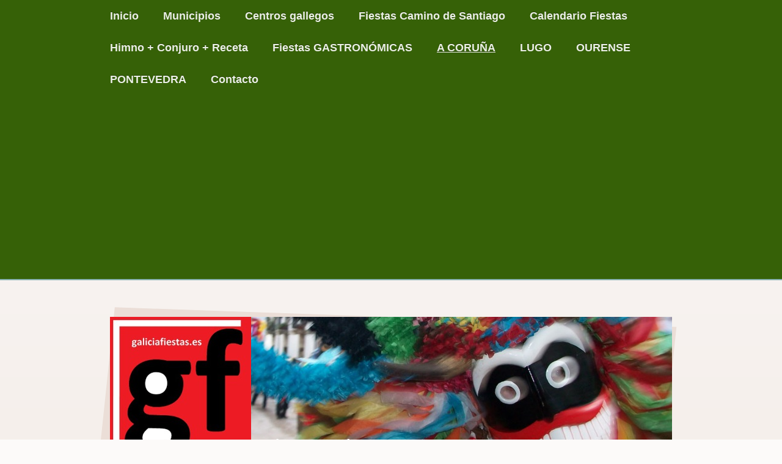

--- FILE ---
content_type: text/html; charset=UTF-8
request_url: https://www.galiciafiestas.es/a-coru%C3%B1a/corcubi%C3%B3n/
body_size: 19889
content:
<!DOCTYPE html>
<html lang="es"  ><head prefix="og: http://ogp.me/ns# fb: http://ogp.me/ns/fb# business: http://ogp.me/ns/business#">
    <meta http-equiv="Content-Type" content="text/html; charset=utf-8"/>
    <meta name="generator" content="IONOS MyWebsite"/>
        
    <link rel="dns-prefetch" href="//cdn.website-start.de/"/>
    <link rel="dns-prefetch" href="//103.mod.mywebsite-editor.com"/>
    <link rel="dns-prefetch" href="https://103.sb.mywebsite-editor.com/"/>
    <link rel="shortcut icon" href="https://www.galiciafiestas.es/s/misc/favicon.png?1513971980"/>
        <title>Fiestas de Corcubión,Coruña</title>
    <style type="text/css">@media screen and (max-device-width: 1024px) {.diyw a.switchViewWeb {display: inline !important;}}</style>
    
    <meta name="viewport" content="width=device-width, initial-scale=1, maximum-scale=1, minimal-ui"/>

<meta name="format-detection" content="telephone=no"/>
        <meta name="keywords" content="Fiestas de Galicia, Fiestas de A Coruña, Fiestas de Lugo, Fiestas de Ourense, Fiestas de Pontevedra, orquestas, Vigo, Fiestas gastronómicas de Galicia, carnaval, culturales, Fiestas de interés turístico, patronales, entroido,"/>
            <meta name="description" content="Fiestas de Galicia de carácter gastronómico,cultural y de interés turístico, eventos deportivos y sociales.Presentamos todos los municipios de Galicia ordenados en los que se recopilan las fiestas, destacando las que son de orden gastronómico, las cuales también están agrupadas por los productos que son protagonistas en los eventos. Información de hoteles, restaurantes y viajes."/>
            <meta name="robots" content="index,follow"/>
        <link href="//cdn.website-start.de/templates/2069/style.css?1763478093678" rel="stylesheet" type="text/css"/>
    <link href="https://www.galiciafiestas.es/s/style/theming.css?1761390630" rel="stylesheet" type="text/css"/>
    <link href="//cdn.website-start.de/app/cdn/min/group/web.css?1763478093678" rel="stylesheet" type="text/css"/>
<link href="//cdn.website-start.de/app/cdn/min/moduleserver/css/es_ES/common,counter,shoppingbasket?1763478093678" rel="stylesheet" type="text/css"/>
    <link href="//cdn.website-start.de/app/cdn/min/group/mobilenavigation.css?1763478093678" rel="stylesheet" type="text/css"/>
    <link href="https://103.sb.mywebsite-editor.com/app/logstate2-css.php?site=90311643&amp;t=1769016032" rel="stylesheet" type="text/css"/>

<script type="text/javascript">
    /* <![CDATA[ */
var stagingMode = '';
    /* ]]> */
</script>
<script src="https://103.sb.mywebsite-editor.com/app/logstate-js.php?site=90311643&amp;t=1769016032"></script>

    <link href="//cdn.website-start.de/templates/2069/print.css?1763478093678" rel="stylesheet" media="print" type="text/css"/>
    <script type="text/javascript">
    /* <![CDATA[ */
    var systemurl = 'https://103.sb.mywebsite-editor.com/';
    var webPath = '/';
    var proxyName = '';
    var webServerName = 'www.galiciafiestas.es';
    var sslServerUrl = 'https://www.galiciafiestas.es';
    var nonSslServerUrl = 'http://www.galiciafiestas.es';
    var webserverProtocol = 'http://';
    var nghScriptsUrlPrefix = '//103.mod.mywebsite-editor.com';
    var sessionNamespace = 'DIY_SB';
    var jimdoData = {
        cdnUrl:  '//cdn.website-start.de/',
        messages: {
            lightBox: {
    image : 'Imagen',
    of: 'de'
}

        },
        isTrial: 0,
        pageId: 1371290    };
    var script_basisID = "90311643";

    diy = window.diy || {};
    diy.web = diy.web || {};

        diy.web.jsBaseUrl = "//cdn.website-start.de/s/build/";

    diy.context = diy.context || {};
    diy.context.type = diy.context.type || 'web';
    /* ]]> */
</script>

<script type="text/javascript" src="//cdn.website-start.de/app/cdn/min/group/web.js?1763478093678" crossorigin="anonymous"></script><script type="text/javascript" src="//cdn.website-start.de/s/build/web.bundle.js?1763478093678" crossorigin="anonymous"></script><script type="text/javascript" src="//cdn.website-start.de/app/cdn/min/group/mobilenavigation.js?1763478093678" crossorigin="anonymous"></script><script src="//cdn.website-start.de/app/cdn/min/moduleserver/js/es_ES/common,counter,shoppingbasket?1763478093678"></script>
<script type="text/javascript" src="https://cdn.website-start.de/proxy/apps/ilai8i/resource/dependencies/"></script><script type="text/javascript">
                    if (typeof require !== 'undefined') {
                        require.config({
                            waitSeconds : 10,
                            baseUrl : 'https://cdn.website-start.de/proxy/apps/ilai8i/js/'
                        });
                    }
                </script><script type="text/javascript">if (window.jQuery) {window.jQuery_1and1 = window.jQuery;}</script>

<script async="" src="https://pagead2.googlesyndication.com/pagead/js/adsbygoogle.js?client=ca-pub-5621184294760788" crossorigin="anonymous" type="text/javascript">
</script>
<script type="text/javascript">if (window.jQuery_1and1) {window.jQuery = window.jQuery_1and1;}</script>
<script type="text/javascript" src="//cdn.website-start.de/app/cdn/min/group/pfcsupport.js?1763478093678" crossorigin="anonymous"></script>    <meta property="og:type" content="business.business"/>
    <meta property="og:url" content="https://www.galiciafiestas.es/a-coruña/corcubión/"/>
    <meta property="og:title" content="Fiestas de Corcubión,Coruña"/>
            <meta property="og:description" content="Fiestas de Galicia de carácter gastronómico,cultural y de interés turístico, eventos deportivos y sociales.Presentamos todos los municipios de Galicia ordenados en los que se recopilan las fiestas, destacando las que son de orden gastronómico, las cuales también están agrupadas por los productos que son protagonistas en los eventos. Información de hoteles, restaurantes y viajes."/>
                <meta property="og:image" content="https://www.galiciafiestas.es/s/misc/logo.jpg?t=1768131958"/>
        <meta property="business:contact_data:country_name" content="España"/>
    
    
    
    
    
    
    
    
<link href="//cdn.website-start.de/sections/_res/public/common.css" rel="stylesheet" type="text/css"/><link href="//cdn.website-start.de/sections/articles-4/public/style.css" rel="stylesheet" type="text/css"/></head>


<body class="body   cc-pagemode-default diyfeSidebarRight diy-market-es_ES" data-pageid="1371290" id="page-1371290">
    
    <div class="diyw">
        <div class="diyweb diywebClark">
		<div class="diyfeMobileNav">
		
<nav id="diyfeMobileNav" class="diyfeCA diyfeCA2" role="navigation">
    <a title="Abrir/cerrar la navegación">Abrir/cerrar la navegación</a>
    <ul class="mainNav1"><li class=" hasSubNavigation"><a data-page-id="1364787" href="https://www.galiciafiestas.es/" class=" level_1"><span>Inicio</span></a></li><li class=" hasSubNavigation"><a data-page-id="1736572" href="https://www.galiciafiestas.es/municipios/" class=" level_1"><span>Municipios</span></a></li><li class=" hasSubNavigation"><a data-page-id="1821235" href="https://www.galiciafiestas.es/centros-gallegos/" class=" level_1"><span>Centros gallegos</span></a></li><li class=" hasSubNavigation"><a data-page-id="1430696" href="https://www.galiciafiestas.es/fiestas-camino-de-santiago/" class=" level_1"><span>Fiestas Camino de Santiago</span></a></li><li class=" hasSubNavigation"><a data-page-id="1719840" href="https://www.galiciafiestas.es/calendario-fiestas/" class=" level_1"><span>Calendario Fiestas</span></a><span class="diyfeDropDownSubOpener">&nbsp;</span><div class="diyfeDropDownSubList diyfeCA diyfeCA3"><ul class="mainNav2"><li class=" hasSubNavigation"><a data-page-id="1850780" href="https://www.galiciafiestas.es/calendario-fiestas/2024/" class=" level_2"><span>2024</span></a><span class="diyfeDropDownSubOpener">&nbsp;</span><div class="diyfeDropDownSubList diyfeCA diyfeCA3"><ul class="mainNav3"><li class=" hasSubNavigation"><a data-page-id="1850781" href="https://www.galiciafiestas.es/calendario-fiestas/2024/enero-2024/" class=" level_3"><span>Enero 2024</span></a></li><li class=" hasSubNavigation"><a data-page-id="1850782" href="https://www.galiciafiestas.es/calendario-fiestas/2024/febrero-2024/" class=" level_3"><span>Febrero 2024</span></a></li><li class=" hasSubNavigation"><a data-page-id="1850788" href="https://www.galiciafiestas.es/calendario-fiestas/2024/marzo-2024/" class=" level_3"><span>Marzo 2024</span></a></li><li class=" hasSubNavigation"><a data-page-id="1850789" href="https://www.galiciafiestas.es/calendario-fiestas/2024/abril-2024/" class=" level_3"><span>Abril 2024</span></a></li><li class=" hasSubNavigation"><a data-page-id="1850790" href="https://www.galiciafiestas.es/calendario-fiestas/2024/mayo-2024/" class=" level_3"><span>Mayo 2024</span></a></li><li class=" hasSubNavigation"><a data-page-id="1850791" href="https://www.galiciafiestas.es/calendario-fiestas/2024/junio-2024/" class=" level_3"><span>Junio 2024</span></a></li><li class=" hasSubNavigation"><a data-page-id="1850793" href="https://www.galiciafiestas.es/calendario-fiestas/2024/julio-2024/" class=" level_3"><span>Julio 2024</span></a></li><li class=" hasSubNavigation"><a data-page-id="1850794" href="https://www.galiciafiestas.es/calendario-fiestas/2024/agosto-2024/" class=" level_3"><span>Agosto 2024</span></a></li><li class=" hasSubNavigation"><a data-page-id="1850795" href="https://www.galiciafiestas.es/calendario-fiestas/2024/septiembre-2024/" class=" level_3"><span>Septiembre 2024</span></a></li><li class=" hasSubNavigation"><a data-page-id="1850796" href="https://www.galiciafiestas.es/calendario-fiestas/2024/octubre-2024/" class=" level_3"><span>Octubre 2024</span></a></li><li class=" hasSubNavigation"><a data-page-id="1850797" href="https://www.galiciafiestas.es/calendario-fiestas/2024/noviembre-2024/" class=" level_3"><span>Noviembre 2024</span></a></li><li class=" hasSubNavigation"><a data-page-id="1850798" href="https://www.galiciafiestas.es/calendario-fiestas/2024/diciembre-2024/" class=" level_3"><span>Diciembre 2024</span></a></li></ul></div></li><li class=" hasSubNavigation"><a data-page-id="1856382" href="https://www.galiciafiestas.es/calendario-fiestas/2025/" class=" level_2"><span>2025</span></a><span class="diyfeDropDownSubOpener">&nbsp;</span><div class="diyfeDropDownSubList diyfeCA diyfeCA3"><ul class="mainNav3"><li class=" hasSubNavigation"><a data-page-id="1856383" href="https://www.galiciafiestas.es/calendario-fiestas/2025/enero-25/" class=" level_3"><span>Enero 25</span></a></li><li class=" hasSubNavigation"><a data-page-id="1856384" href="https://www.galiciafiestas.es/calendario-fiestas/2025/febrero-25/" class=" level_3"><span>Febrero 25</span></a></li><li class=" hasSubNavigation"><a data-page-id="1856394" href="https://www.galiciafiestas.es/calendario-fiestas/2025/marzo-25/" class=" level_3"><span>Marzo 25</span></a></li><li class=" hasSubNavigation"><a data-page-id="1856393" href="https://www.galiciafiestas.es/calendario-fiestas/2025/abril-25/" class=" level_3"><span>Abril 25</span></a></li><li class=" hasSubNavigation"><a data-page-id="1856392" href="https://www.galiciafiestas.es/calendario-fiestas/2025/mayo-25/" class=" level_3"><span>Mayo 25</span></a></li><li class=" hasSubNavigation"><a data-page-id="1856385" href="https://www.galiciafiestas.es/calendario-fiestas/2025/junio-25/" class=" level_3"><span>Junio 25</span></a></li><li class=" hasSubNavigation"><a data-page-id="1856391" href="https://www.galiciafiestas.es/calendario-fiestas/2025/julio-25/" class=" level_3"><span>Julio 25</span></a></li><li class=" hasSubNavigation"><a data-page-id="1856390" href="https://www.galiciafiestas.es/calendario-fiestas/2025/agosto-25/" class=" level_3"><span>Agosto 25</span></a></li><li class=" hasSubNavigation"><a data-page-id="1856386" href="https://www.galiciafiestas.es/calendario-fiestas/2025/septiembre-25/" class=" level_3"><span>Septiembre 25</span></a></li><li class=" hasSubNavigation"><a data-page-id="1856389" href="https://www.galiciafiestas.es/calendario-fiestas/2025/octubre-25/" class=" level_3"><span>Octubre 25</span></a></li><li class=" hasSubNavigation"><a data-page-id="1856387" href="https://www.galiciafiestas.es/calendario-fiestas/2025/noviembre-25/" class=" level_3"><span>Noviembre 25</span></a></li><li class=" hasSubNavigation"><a data-page-id="1856388" href="https://www.galiciafiestas.es/calendario-fiestas/2025/diciembre-25/" class=" level_3"><span>Diciembre 25</span></a></li></ul></div></li><li class=" hasSubNavigation"><a data-page-id="1845981" href="https://www.galiciafiestas.es/calendario-fiestas/2026/" class=" level_2"><span>2026</span></a></li><li class=" hasSubNavigation"><a data-page-id="1845982" href="https://www.galiciafiestas.es/calendario-fiestas/enero-26/" class=" level_2"><span>Enero'26</span></a></li><li class=" hasSubNavigation"><a data-page-id="1845983" href="https://www.galiciafiestas.es/calendario-fiestas/febrero-26/" class=" level_2"><span>Febrero'26</span></a></li><li class=" hasSubNavigation"><a data-page-id="1845984" href="https://www.galiciafiestas.es/calendario-fiestas/marzo-26/" class=" level_2"><span>Marzo'26</span></a></li></ul></div></li><li class=" hasSubNavigation"><a data-page-id="1421933" href="https://www.galiciafiestas.es/himno-conjuro-receta/" class=" level_1"><span>Himno + Conjuro + Receta</span></a></li><li class=" hasSubNavigation"><a data-page-id="1593310" href="https://www.galiciafiestas.es/fiestas-gastronómicas/" class=" level_1"><span>Fiestas GASTRONÓMICAS</span></a><span class="diyfeDropDownSubOpener">&nbsp;</span><div class="diyfeDropDownSubList diyfeCA diyfeCA3"><ul class="mainNav2"><li class=" hasSubNavigation"><a data-page-id="1594362" href="https://www.galiciafiestas.es/fiestas-gastronómicas/aceite/" class=" level_2"><span>Aceite</span></a></li><li class=" hasSubNavigation"><a data-page-id="1594363" href="https://www.galiciafiestas.es/fiestas-gastronómicas/aguardiente-queimada/" class=" level_2"><span>Aguardiente (Queimada)</span></a></li><li class=" hasSubNavigation"><a data-page-id="1601081" href="https://www.galiciafiestas.es/fiestas-gastronómicas/almeja/" class=" level_2"><span>Almeja</span></a></li><li class=" hasSubNavigation"><a data-page-id="1595045" href="https://www.galiciafiestas.es/fiestas-gastronómicas/androlla/" class=" level_2"><span>Androlla</span></a></li><li class=" hasSubNavigation"><a data-page-id="1595088" href="https://www.galiciafiestas.es/fiestas-gastronómicas/anguila/" class=" level_2"><span>Anguila</span></a></li><li class=" hasSubNavigation"><a data-page-id="1602604" href="https://www.galiciafiestas.es/fiestas-gastronómicas/angulas/" class=" level_2"><span>Angulas</span></a></li><li class=" hasSubNavigation"><a data-page-id="1723692" href="https://www.galiciafiestas.es/fiestas-gastronómicas/becerro/" class=" level_2"><span>Becerro</span></a></li><li class=" hasSubNavigation"><a data-page-id="1595087" href="https://www.galiciafiestas.es/fiestas-gastronómicas/berberecho/" class=" level_2"><span>Berberecho</span></a></li><li class=" hasSubNavigation"><a data-page-id="1600737" href="https://www.galiciafiestas.es/fiestas-gastronómicas/bica/" class=" level_2"><span>Bica</span></a></li><li class=" hasSubNavigation"><a data-page-id="1598218" href="https://www.galiciafiestas.es/fiestas-gastronómicas/bollo-de-pote/" class=" level_2"><span>Bollo de Pote</span></a></li><li class=" hasSubNavigation"><a data-page-id="1597497" href="https://www.galiciafiestas.es/fiestas-gastronómicas/bollo-preñao/" class=" level_2"><span>Bollo Preñao</span></a></li><li class=" hasSubNavigation"><a data-page-id="1595086" href="https://www.galiciafiestas.es/fiestas-gastronómicas/bonito/" class=" level_2"><span>Bonito</span></a></li><li class=" hasSubNavigation"><a data-page-id="1595048" href="https://www.galiciafiestas.es/fiestas-gastronómicas/botillo-botelo-butelo/" class=" level_2"><span>Botillo,Botelo,Butelo</span></a></li><li class=" hasSubNavigation"><a data-page-id="1748410" href="https://www.galiciafiestas.es/fiestas-gastronómicas/buey/" class=" level_2"><span>Buey</span></a></li><li class=" hasSubNavigation"><a data-page-id="1594364" href="https://www.galiciafiestas.es/fiestas-gastronómicas/cabrito/" class=" level_2"><span>Cabrito</span></a></li><li class=" hasSubNavigation"><a data-page-id="1600735" href="https://www.galiciafiestas.es/fiestas-gastronómicas/cachucha-cacheira/" class=" level_2"><span>Cachucha/Cacheira</span></a></li><li class=" hasSubNavigation"><a data-page-id="1601296" href="https://www.galiciafiestas.es/fiestas-gastronómicas/caldo/" class=" level_2"><span>Caldo</span></a></li><li class=" hasSubNavigation"><a data-page-id="1594783" href="https://www.galiciafiestas.es/fiestas-gastronómicas/callos/" class=" level_2"><span>Callos</span></a></li><li class=" hasSubNavigation"><a data-page-id="1599268" href="https://www.galiciafiestas.es/fiestas-gastronómicas/carne/" class=" level_2"><span>Carne</span></a></li><li class=" hasSubNavigation"><a data-page-id="1598217" href="https://www.galiciafiestas.es/fiestas-gastronómicas/carnero/" class=" level_2"><span>Carnero</span></a></li><li class=" hasSubNavigation"><a data-page-id="1594790" href="https://www.galiciafiestas.es/fiestas-gastronómicas/castaña/" class=" level_2"><span>Castaña</span></a></li><li class=" hasSubNavigation"><a data-page-id="1595083" href="https://www.galiciafiestas.es/fiestas-gastronómicas/centolla/" class=" level_2"><span>Centolla</span></a></li><li class=" hasSubNavigation"><a data-page-id="1598164" href="https://www.galiciafiestas.es/fiestas-gastronómicas/cerdo-liscos/" class=" level_2"><span>Cerdo,Liscos</span></a></li><li class=" hasSubNavigation"><a data-page-id="1594791" href="https://www.galiciafiestas.es/fiestas-gastronómicas/cerezas/" class=" level_2"><span>Cerezas</span></a></li><li class=" hasSubNavigation"><a data-page-id="1594787" href="https://www.galiciafiestas.es/fiestas-gastronómicas/cerveza/" class=" level_2"><span>Cerveza</span></a></li><li class=" hasSubNavigation"><a data-page-id="1601075" href="https://www.galiciafiestas.es/fiestas-gastronómicas/chanfaina/" class=" level_2"><span>Chanfaina</span></a></li><li class=" hasSubNavigation"><a data-page-id="1595082" href="https://www.galiciafiestas.es/fiestas-gastronómicas/choco-xiba-sepia/" class=" level_2"><span>Choco,Xiba,Sepia</span></a></li><li class=" hasSubNavigation"><a data-page-id="1595051" href="https://www.galiciafiestas.es/fiestas-gastronómicas/chorizo/" class=" level_2"><span>Chorizo</span></a></li><li class=" hasSubNavigation"><a data-page-id="1601280" href="https://www.galiciafiestas.es/fiestas-gastronómicas/chulas/" class=" level_2"><span>Chulas</span></a></li><li class=" hasSubNavigation"><a data-page-id="1595050" href="https://www.galiciafiestas.es/fiestas-gastronómicas/churrasco/" class=" level_2"><span>Churrasco</span></a></li><li class=" hasSubNavigation"><a data-page-id="1595085" href="https://www.galiciafiestas.es/fiestas-gastronómicas/cigala/" class=" level_2"><span>Cigala</span></a></li><li class=" hasSubNavigation"><a data-page-id="1595052" href="https://www.galiciafiestas.es/fiestas-gastronómicas/cocido/" class=" level_2"><span>Cocido</span></a></li><li class=" hasSubNavigation"><a data-page-id="1595053" href="https://www.galiciafiestas.es/fiestas-gastronómicas/codillo/" class=" level_2"><span>Codillo</span></a></li><li class=" hasSubNavigation"><a data-page-id="1816630" href="https://www.galiciafiestas.es/fiestas-gastronómicas/comida-general/" class=" level_2"><span>COMIDA General</span></a></li><li class=" hasSubNavigation"><a data-page-id="1711013" href="https://www.galiciafiestas.es/fiestas-gastronómicas/congrio/" class=" level_2"><span>Congrio</span></a></li><li class=" hasSubNavigation"><a data-page-id="1600732" href="https://www.galiciafiestas.es/fiestas-gastronómicas/cordero/" class=" level_2"><span>Cordero</span></a></li><li class=" hasSubNavigation"><a data-page-id="1595070" href="https://www.galiciafiestas.es/fiestas-gastronómicas/empanada/" class=" level_2"><span>Empanada</span></a></li><li class=" hasSubNavigation"><a data-page-id="1595081" href="https://www.galiciafiestas.es/fiestas-gastronómicas/erizo/" class=" level_2"><span>Erizo</span></a></li><li class=" hasSubNavigation"><a data-page-id="1599217" href="https://www.galiciafiestas.es/fiestas-gastronómicas/escalo/" class=" level_2"><span>Escalo</span></a></li><li class=" hasSubNavigation"><a data-page-id="1595066" href="https://www.galiciafiestas.es/fiestas-gastronómicas/filloas/" class=" level_2"><span>Filloas</span></a></li><li class=" hasSubNavigation"><a data-page-id="1595079" href="https://www.galiciafiestas.es/fiestas-gastronómicas/gallo-capón/" class=" level_2"><span>Gallo,Capón</span></a></li><li class=" hasSubNavigation"><a data-page-id="1599161" href="https://www.galiciafiestas.es/fiestas-gastronómicas/grelos/" class=" level_2"><span>Grelos</span></a></li><li class=" hasSubNavigation"><a data-page-id="1595078" href="https://www.galiciafiestas.es/fiestas-gastronómicas/habas/" class=" level_2"><span>Habas</span></a></li><li class=" hasSubNavigation"><a data-page-id="1595076" href="https://www.galiciafiestas.es/fiestas-gastronómicas/huevos/" class=" level_2"><span>Huevos</span></a></li><li class=" hasSubNavigation"><a data-page-id="1595075" href="https://www.galiciafiestas.es/fiestas-gastronómicas/jabalí/" class=" level_2"><span>Jabalí</span></a></li><li class=" hasSubNavigation"><a data-page-id="1595062" href="https://www.galiciafiestas.es/fiestas-gastronómicas/jamón/" class=" level_2"><span>Jamón</span></a></li><li class=" hasSubNavigation"><a data-page-id="1723913" href="https://www.galiciafiestas.es/fiestas-gastronómicas/jurel/" class=" level_2"><span>Jurel</span></a></li><li class=" hasSubNavigation"><a data-page-id="1595049" href="https://www.galiciafiestas.es/fiestas-gastronómicas/lacón/" class=" level_2"><span>Lacón</span></a></li><li class=" hasSubNavigation"><a data-page-id="1595068" href="https://www.galiciafiestas.es/fiestas-gastronómicas/lamprea/" class=" level_2"><span>Lamprea</span></a></li><li class=" hasSubNavigation"><a data-page-id="1595080" href="https://www.galiciafiestas.es/fiestas-gastronómicas/langosta/" class=" level_2"><span>Langosta</span></a></li><li class=" hasSubNavigation"><a data-page-id="1598146" href="https://www.galiciafiestas.es/fiestas-gastronómicas/langostino/" class=" level_2"><span>Langostino</span></a></li><li class=" hasSubNavigation"><a data-page-id="1595074" href="https://www.galiciafiestas.es/fiestas-gastronómicas/licor-café/" class=" level_2"><span>Licor Café</span></a></li><li class=" hasSubNavigation"><a data-page-id="1599157" href="https://www.galiciafiestas.es/fiestas-gastronómicas/lomo-raxo/" class=" level_2"><span>Lomo (Raxo)</span></a></li><li class=" hasSubNavigation"><a data-page-id="1735708" href="https://www.galiciafiestas.es/fiestas-gastronómicas/longueirón/" class=" level_2"><span>Longueirón</span></a></li><li class=" hasSubNavigation"><a data-page-id="1598166" href="https://www.galiciafiestas.es/fiestas-gastronómicas/maíz-petelo/" class=" level_2"><span>Maíz (Petelo)</span></a></li><li class=" hasSubNavigation"><a data-page-id="1602590" href="https://www.galiciafiestas.es/fiestas-gastronómicas/manzanas-y-sidra/" class=" level_2"><span>Manzanas y Sidra</span></a></li><li class=" hasSubNavigation"><a data-page-id="1595067" href="https://www.galiciafiestas.es/fiestas-gastronómicas/marisco/" class=" level_2"><span>MARISCO</span></a></li><li class=" hasSubNavigation"><a data-page-id="1595064" href="https://www.galiciafiestas.es/fiestas-gastronómicas/mejillón/" class=" level_2"><span>Mejillón</span></a></li><li class=" hasSubNavigation"><a data-page-id="1595065" href="https://www.galiciafiestas.es/fiestas-gastronómicas/melindro/" class=" level_2"><span>Melindro</span></a></li><li class=" hasSubNavigation"><a data-page-id="1600510" href="https://www.galiciafiestas.es/fiestas-gastronómicas/merluza/" class=" level_2"><span>Merluza</span></a></li><li class=" hasSubNavigation"><a data-page-id="1595072" href="https://www.galiciafiestas.es/fiestas-gastronómicas/miel/" class=" level_2"><span>Miel</span></a></li><li class=" hasSubNavigation"><a data-page-id="1595063" href="https://www.galiciafiestas.es/fiestas-gastronómicas/navajas/" class=" level_2"><span>Navajas</span></a></li><li class=" hasSubNavigation"><a data-page-id="1600885" href="https://www.galiciafiestas.es/fiestas-gastronómicas/nueces/" class=" level_2"><span>Nueces</span></a></li><li class=" hasSubNavigation"><a data-page-id="1595047" href="https://www.galiciafiestas.es/fiestas-gastronómicas/oreja/" class=" level_2"><span>Oreja</span></a></li><li class=" hasSubNavigation"><a data-page-id="1595091" href="https://www.galiciafiestas.es/fiestas-gastronómicas/ostras/" class=" level_2"><span>Ostras</span></a></li><li class=" hasSubNavigation"><a data-page-id="1602612" href="https://www.galiciafiestas.es/fiestas-gastronómicas/paella/" class=" level_2"><span>Paella</span></a></li><li class=" hasSubNavigation"><a data-page-id="1595069" href="https://www.galiciafiestas.es/fiestas-gastronómicas/pan/" class=" level_2"><span>Pan</span></a></li><li class=" hasSubNavigation"><a data-page-id="1598202" href="https://www.galiciafiestas.es/fiestas-gastronómicas/patata/" class=" level_2"><span>Patata</span></a></li><li class=" hasSubNavigation"><a data-page-id="1595092" href="https://www.galiciafiestas.es/fiestas-gastronómicas/percebe/" class=" level_2"><span>Percebe</span></a></li><li class=" hasSubNavigation"><a data-page-id="1600708" href="https://www.galiciafiestas.es/fiestas-gastronómicas/pescado/" class=" level_2"><span>Pescado</span></a></li><li class=" hasSubNavigation"><a data-page-id="1724067" href="https://www.galiciafiestas.es/fiestas-gastronómicas/pez-espada/" class=" level_2"><span>Pez Espada</span></a></li><li class=" hasSubNavigation"><a data-page-id="1595084" href="https://www.galiciafiestas.es/fiestas-gastronómicas/pimientos/" class=" level_2"><span>Pimientos</span></a></li><li class=" hasSubNavigation"><a data-page-id="1599214" href="https://www.galiciafiestas.es/fiestas-gastronómicas/pollo/" class=" level_2"><span>Pollo</span></a></li><li class=" hasSubNavigation"><a data-page-id="1595104" href="https://www.galiciafiestas.es/fiestas-gastronómicas/pulpo/" class=" level_2"><span>Pulpo</span></a></li><li class=" hasSubNavigation"><a data-page-id="1595106" href="https://www.galiciafiestas.es/fiestas-gastronómicas/queso/" class=" level_2"><span>Queso</span></a></li><li class=" hasSubNavigation"><a data-page-id="1602606" href="https://www.galiciafiestas.es/fiestas-gastronómicas/raya/" class=" level_2"><span>Raya</span></a></li><li class=" hasSubNavigation"><a data-page-id="1595071" href="https://www.galiciafiestas.es/fiestas-gastronómicas/requesón/" class=" level_2"><span>Requesón</span></a></li><li class=" hasSubNavigation"><a data-page-id="1599348" href="https://www.galiciafiestas.es/fiestas-gastronómicas/roscas/" class=" level_2"><span>Roscas</span></a></li><li class=" hasSubNavigation"><a data-page-id="1598155" href="https://www.galiciafiestas.es/fiestas-gastronómicas/roscón/" class=" level_2"><span>Roscón</span></a></li><li class=" hasSubNavigation"><a data-page-id="1595103" href="https://www.galiciafiestas.es/fiestas-gastronómicas/salmón/" class=" level_2"><span>Salmón</span></a></li><li class=" hasSubNavigation"><a data-page-id="1595102" href="https://www.galiciafiestas.es/fiestas-gastronómicas/sardina-xouba/" class=" level_2"><span>Sardina,Xouba</span></a></li><li class=" hasSubNavigation"><a data-page-id="1595101" href="https://www.galiciafiestas.es/fiestas-gastronómicas/setas/" class=" level_2"><span>Setas</span></a></li><li class=" hasSubNavigation"><a data-page-id="1595099" href="https://www.galiciafiestas.es/fiestas-gastronómicas/tapas-pinchos/" class=" level_2"><span>Tapas,Pinchos</span></a></li><li class=" hasSubNavigation"><a data-page-id="1595097" href="https://www.galiciafiestas.es/fiestas-gastronómicas/ternera-richada/" class=" level_2"><span>Ternera (Richada)</span></a></li><li class=" hasSubNavigation"><a data-page-id="1602599" href="https://www.galiciafiestas.es/fiestas-gastronómicas/torreznos-chicharrones/" class=" level_2"><span>Torreznos/Chicharrones</span></a></li><li class=" hasSubNavigation"><a data-page-id="1595098" href="https://www.galiciafiestas.es/fiestas-gastronómicas/tortilla/" class=" level_2"><span>Tortilla</span></a></li><li class=" hasSubNavigation"><a data-page-id="1595108" href="https://www.galiciafiestas.es/fiestas-gastronómicas/trucha/" class=" level_2"><span>Trucha</span></a></li><li class=" hasSubNavigation"><a data-page-id="1595107" href="https://www.galiciafiestas.es/fiestas-gastronómicas/vieira/" class=" level_2"><span>Vieira</span></a></li><li class=" hasSubNavigation"><a data-page-id="1595090" href="https://www.galiciafiestas.es/fiestas-gastronómicas/vino/" class=" level_2"><span>Vino</span></a></li><li class=" hasSubNavigation"><a data-page-id="1595046" href="https://www.galiciafiestas.es/fiestas-gastronómicas/zorza/" class=" level_2"><span>Zorza</span></a></li></ul></div></li><li class="parent hasSubNavigation"><a data-page-id="1364922" href="https://www.galiciafiestas.es/a-coruña/" class="parent level_1"><span>A CORUÑA</span></a><span class="diyfeDropDownSubOpener">&nbsp;</span><div class="diyfeDropDownSubList diyfeCA diyfeCA3"><ul class="mainNav2"><li class=" hasSubNavigation"><a data-page-id="1376997" href="https://www.galiciafiestas.es/a-coruña/municipios-de-a-coruña/" class=" level_2"><span>MUNICIPIOS de A CORUÑA</span></a></li><li class=" hasSubNavigation"><a data-page-id="1370378" href="https://www.galiciafiestas.es/a-coruña/abegondo/" class=" level_2"><span>Abegondo</span></a></li><li class=" hasSubNavigation"><a data-page-id="1370379" href="https://www.galiciafiestas.es/a-coruña/ames/" class=" level_2"><span>Ames</span></a></li><li class=" hasSubNavigation"><a data-page-id="1370380" href="https://www.galiciafiestas.es/a-coruña/aranga/" class=" level_2"><span>Aranga</span></a></li><li class=" hasSubNavigation"><a data-page-id="1370381" href="https://www.galiciafiestas.es/a-coruña/ares/" class=" level_2"><span>Ares</span></a></li><li class=" hasSubNavigation"><a data-page-id="1370382" href="https://www.galiciafiestas.es/a-coruña/arteixo/" class=" level_2"><span>Arteixo</span></a></li><li class=" hasSubNavigation"><a data-page-id="1370383" href="https://www.galiciafiestas.es/a-coruña/arzúa/" class=" level_2"><span>Arzúa</span></a></li><li class=" hasSubNavigation"><a data-page-id="1370384" href="https://www.galiciafiestas.es/a-coruña/baña-a/" class=" level_2"><span>Baña, A</span></a></li><li class=" hasSubNavigation"><a data-page-id="1370385" href="https://www.galiciafiestas.es/a-coruña/bergondo/" class=" level_2"><span>Bergondo</span></a></li><li class=" hasSubNavigation"><a data-page-id="1370386" href="https://www.galiciafiestas.es/a-coruña/betanzos/" class=" level_2"><span>Betanzos</span></a></li><li class=" hasSubNavigation"><a data-page-id="1370387" href="https://www.galiciafiestas.es/a-coruña/boimorto/" class=" level_2"><span>Boimorto</span></a></li><li class=" hasSubNavigation"><a data-page-id="1370388" href="https://www.galiciafiestas.es/a-coruña/boiro/" class=" level_2"><span>Boiro</span></a></li><li class=" hasSubNavigation"><a data-page-id="1370389" href="https://www.galiciafiestas.es/a-coruña/boqueixón/" class=" level_2"><span>Boqueixón</span></a></li><li class=" hasSubNavigation"><a data-page-id="1370390" href="https://www.galiciafiestas.es/a-coruña/brión/" class=" level_2"><span>Brión</span></a></li><li class=" hasSubNavigation"><a data-page-id="1370391" href="https://www.galiciafiestas.es/a-coruña/cabana-de-bergantiños/" class=" level_2"><span>Cabana de Bergantiños</span></a></li><li class=" hasSubNavigation"><a data-page-id="1371277" href="https://www.galiciafiestas.es/a-coruña/cabanas/" class=" level_2"><span>Cabanas</span></a></li><li class=" hasSubNavigation"><a data-page-id="1371278" href="https://www.galiciafiestas.es/a-coruña/camariñas/" class=" level_2"><span>Camariñas</span></a></li><li class=" hasSubNavigation"><a data-page-id="1371279" href="https://www.galiciafiestas.es/a-coruña/cambre/" class=" level_2"><span>Cambre</span></a></li><li class=" hasSubNavigation"><a data-page-id="1371280" href="https://www.galiciafiestas.es/a-coruña/capela-a/" class=" level_2"><span>Capela, A</span></a></li><li class=" hasSubNavigation"><a data-page-id="1371281" href="https://www.galiciafiestas.es/a-coruña/carballo/" class=" level_2"><span>Carballo</span></a></li><li class=" hasSubNavigation"><a data-page-id="1371282" href="https://www.galiciafiestas.es/a-coruña/cariño/" class=" level_2"><span>Cariño</span></a></li><li class=" hasSubNavigation"><a data-page-id="1371283" href="https://www.galiciafiestas.es/a-coruña/carnota/" class=" level_2"><span>Carnota</span></a></li><li class=" hasSubNavigation"><a data-page-id="1371284" href="https://www.galiciafiestas.es/a-coruña/carral/" class=" level_2"><span>Carral</span></a></li><li class=" hasSubNavigation"><a data-page-id="1371285" href="https://www.galiciafiestas.es/a-coruña/cedeira/" class=" level_2"><span>Cedeira</span></a></li><li class=" hasSubNavigation"><a data-page-id="1371286" href="https://www.galiciafiestas.es/a-coruña/cee/" class=" level_2"><span>Cee</span></a></li><li class=" hasSubNavigation"><a data-page-id="1371287" href="https://www.galiciafiestas.es/a-coruña/cerceda/" class=" level_2"><span>Cerceda</span></a></li><li class=" hasSubNavigation"><a data-page-id="1371288" href="https://www.galiciafiestas.es/a-coruña/cerdido/" class=" level_2"><span>Cerdido</span></a></li><li class=" hasSubNavigation"><a data-page-id="1371289" href="https://www.galiciafiestas.es/a-coruña/coirós/" class=" level_2"><span>Coirós</span></a></li><li class="current hasSubNavigation"><a data-page-id="1371290" href="https://www.galiciafiestas.es/a-coruña/corcubión/" class="current level_2"><span>Corcubión</span></a></li><li class=" hasSubNavigation"><a data-page-id="1371291" href="https://www.galiciafiestas.es/a-coruña/coristanco/" class=" level_2"><span>Coristanco</span></a></li><li class=" hasSubNavigation"><a data-page-id="1371292" href="https://www.galiciafiestas.es/a-coruña/coruña-a/" class=" level_2"><span>Coruña, A</span></a></li><li class=" hasSubNavigation"><a data-page-id="1371293" href="https://www.galiciafiestas.es/a-coruña/culleredo/" class=" level_2"><span>Culleredo</span></a></li><li class=" hasSubNavigation"><a data-page-id="1375930" href="https://www.galiciafiestas.es/a-coruña/curtis/" class=" level_2"><span>Curtis</span></a></li><li class=" hasSubNavigation"><a data-page-id="1375932" href="https://www.galiciafiestas.es/a-coruña/dodro/" class=" level_2"><span>Dodro</span></a></li><li class=" hasSubNavigation"><a data-page-id="1375931" href="https://www.galiciafiestas.es/a-coruña/dumbría/" class=" level_2"><span>Dumbría</span></a></li><li class=" hasSubNavigation"><a data-page-id="1375934" href="https://www.galiciafiestas.es/a-coruña/fene/" class=" level_2"><span>Fene</span></a></li><li class=" hasSubNavigation"><a data-page-id="1375937" href="https://www.galiciafiestas.es/a-coruña/ferrol/" class=" level_2"><span>Ferrol</span></a></li><li class=" hasSubNavigation"><a data-page-id="1375958" href="https://www.galiciafiestas.es/a-coruña/fisterra/" class=" level_2"><span>Fisterra</span></a></li><li class=" hasSubNavigation"><a data-page-id="1375964" href="https://www.galiciafiestas.es/a-coruña/frades/" class=" level_2"><span>Frades</span></a></li><li class=" hasSubNavigation"><a data-page-id="1375963" href="https://www.galiciafiestas.es/a-coruña/irixoa/" class=" level_2"><span>Irixoa</span></a></li><li class=" hasSubNavigation"><a data-page-id="1375957" href="https://www.galiciafiestas.es/a-coruña/laracha-a/" class=" level_2"><span>Laracha, A</span></a></li><li class=" hasSubNavigation"><a data-page-id="1375959" href="https://www.galiciafiestas.es/a-coruña/laxe/" class=" level_2"><span>Laxe</span></a></li><li class=" hasSubNavigation"><a data-page-id="1375956" href="https://www.galiciafiestas.es/a-coruña/lousame/" class=" level_2"><span>Lousame</span></a></li><li class=" hasSubNavigation"><a data-page-id="1375955" href="https://www.galiciafiestas.es/a-coruña/malpica-de-bergantiños/" class=" level_2"><span>Malpica de Bergantiños</span></a></li><li class=" hasSubNavigation"><a data-page-id="1375948" href="https://www.galiciafiestas.es/a-coruña/mañón/" class=" level_2"><span>Mañón</span></a></li><li class=" hasSubNavigation"><a data-page-id="1375954" href="https://www.galiciafiestas.es/a-coruña/mazaricos/" class=" level_2"><span>Mazaricos</span></a></li><li class=" hasSubNavigation"><a data-page-id="1375953" href="https://www.galiciafiestas.es/a-coruña/melide/" class=" level_2"><span>Melide</span></a></li><li class=" hasSubNavigation"><a data-page-id="1375952" href="https://www.galiciafiestas.es/a-coruña/mesía/" class=" level_2"><span>Mesía</span></a></li><li class=" hasSubNavigation"><a data-page-id="1375951" href="https://www.galiciafiestas.es/a-coruña/miño/" class=" level_2"><span>Miño</span></a></li><li class=" hasSubNavigation"><a data-page-id="1375950" href="https://www.galiciafiestas.es/a-coruña/moeche/" class=" level_2"><span>Moeche</span></a></li><li class=" hasSubNavigation"><a data-page-id="1375949" href="https://www.galiciafiestas.es/a-coruña/monfero/" class=" level_2"><span>Monfero</span></a></li><li class=" hasSubNavigation"><a data-page-id="1375942" href="https://www.galiciafiestas.es/a-coruña/mugardos/" class=" level_2"><span>Mugardos</span></a></li><li class=" hasSubNavigation"><a data-page-id="1375946" href="https://www.galiciafiestas.es/a-coruña/muros/" class=" level_2"><span>Muros</span></a></li><li class=" hasSubNavigation"><a data-page-id="1375947" href="https://www.galiciafiestas.es/a-coruña/muxía/" class=" level_2"><span>Muxía</span></a></li><li class=" hasSubNavigation"><a data-page-id="1375945" href="https://www.galiciafiestas.es/a-coruña/narón/" class=" level_2"><span>Narón</span></a></li><li class=" hasSubNavigation"><a data-page-id="1375944" href="https://www.galiciafiestas.es/a-coruña/neda/" class=" level_2"><span>Neda</span></a></li><li class=" hasSubNavigation"><a data-page-id="1375943" href="https://www.galiciafiestas.es/a-coruña/negreira/" class=" level_2"><span>Negreira</span></a></li><li class=" hasSubNavigation"><a data-page-id="1375940" href="https://www.galiciafiestas.es/a-coruña/noia/" class=" level_2"><span>Noia</span></a></li><li class=" hasSubNavigation"><a data-page-id="1375941" href="https://www.galiciafiestas.es/a-coruña/oleiros/" class=" level_2"><span>Oleiros</span></a></li><li class=" hasSubNavigation"><a data-page-id="1375939" href="https://www.galiciafiestas.es/a-coruña/ordes/" class=" level_2"><span>Ordes</span></a></li><li class=" hasSubNavigation"><a data-page-id="1376013" href="https://www.galiciafiestas.es/a-coruña/oroso/" class=" level_2"><span>Oroso</span></a></li><li class=" hasSubNavigation"><a data-page-id="1376011" href="https://www.galiciafiestas.es/a-coruña/ortigueira/" class=" level_2"><span>Ortigueira</span></a></li><li class=" hasSubNavigation"><a data-page-id="1376015" href="https://www.galiciafiestas.es/a-coruña/outes/" class=" level_2"><span>Outes</span></a></li><li class=" hasSubNavigation"><a data-page-id="1376036" href="https://www.galiciafiestas.es/a-coruña/oza-cesuras/" class=" level_2"><span>Oza-Cesuras</span></a></li><li class=" hasSubNavigation"><a data-page-id="1376040" href="https://www.galiciafiestas.es/a-coruña/paderne/" class=" level_2"><span>Paderne</span></a></li><li class=" hasSubNavigation"><a data-page-id="1376039" href="https://www.galiciafiestas.es/a-coruña/padrón/" class=" level_2"><span>Padrón</span></a></li><li class=" hasSubNavigation"><a data-page-id="1376038" href="https://www.galiciafiestas.es/a-coruña/o-pino/" class=" level_2"><span>O Pino</span></a></li><li class=" hasSubNavigation"><a data-page-id="1376041" href="https://www.galiciafiestas.es/a-coruña/pobra-do-caramiñal-a/" class=" level_2"><span>Pobra do Caramiñal, A</span></a></li><li class=" hasSubNavigation"><a data-page-id="1376037" href="https://www.galiciafiestas.es/a-coruña/ponteceso/" class=" level_2"><span>Ponteceso</span></a></li><li class=" hasSubNavigation"><a data-page-id="1376017" href="https://www.galiciafiestas.es/a-coruña/pontedeume/" class=" level_2"><span>Pontedeume</span></a></li><li class=" hasSubNavigation"><a data-page-id="1376014" href="https://www.galiciafiestas.es/a-coruña/pontes-de-garcía-rodriguez-as/" class=" level_2"><span>Pontes de García Rodriguez, As</span></a></li><li class=" hasSubNavigation"><a data-page-id="1376043" href="https://www.galiciafiestas.es/a-coruña/porto-do-son/" class=" level_2"><span>Porto do Son</span></a></li><li class=" hasSubNavigation"><a data-page-id="1376044" href="https://www.galiciafiestas.es/a-coruña/rianxo/" class=" level_2"><span>Rianxo</span></a></li><li class=" hasSubNavigation"><a data-page-id="1376012" href="https://www.galiciafiestas.es/a-coruña/ribeira/" class=" level_2"><span>Ribeira</span></a></li><li class=" hasSubNavigation"><a data-page-id="1376042" href="https://www.galiciafiestas.es/a-coruña/rois/" class=" level_2"><span>Rois</span></a></li><li class=" hasSubNavigation"><a data-page-id="1376016" href="https://www.galiciafiestas.es/a-coruña/sada/" class=" level_2"><span>Sada</span></a></li><li class=" hasSubNavigation"><a data-page-id="1376048" href="https://www.galiciafiestas.es/a-coruña/san-sadurniño/" class=" level_2"><span>San Sadurniño</span></a></li><li class=" hasSubNavigation"><a data-page-id="1376050" href="https://www.galiciafiestas.es/a-coruña/santa-comba/" class=" level_2"><span>Santa Comba</span></a></li><li class=" hasSubNavigation"><a data-page-id="1376049" href="https://www.galiciafiestas.es/a-coruña/santiago-de-compostela/" class=" level_2"><span>Santiago de Compostela</span></a></li><li class=" hasSubNavigation"><a data-page-id="1376053" href="https://www.galiciafiestas.es/a-coruña/santiso/" class=" level_2"><span>Santiso</span></a></li><li class=" hasSubNavigation"><a data-page-id="1376056" href="https://www.galiciafiestas.es/a-coruña/sobrado/" class=" level_2"><span>Sobrado</span></a></li><li class=" hasSubNavigation"><a data-page-id="1376055" href="https://www.galiciafiestas.es/a-coruña/somozas-as/" class=" level_2"><span>Somozas, As</span></a></li><li class=" hasSubNavigation"><a data-page-id="1376054" href="https://www.galiciafiestas.es/a-coruña/teo/" class=" level_2"><span>Teo</span></a></li><li class=" hasSubNavigation"><a data-page-id="1376052" href="https://www.galiciafiestas.es/a-coruña/toques/" class=" level_2"><span>Toques</span></a></li><li class=" hasSubNavigation"><a data-page-id="1376047" href="https://www.galiciafiestas.es/a-coruña/tordoia/" class=" level_2"><span>Tordoia</span></a></li><li class=" hasSubNavigation"><a data-page-id="1376065" href="https://www.galiciafiestas.es/a-coruña/touro/" class=" level_2"><span>Touro</span></a></li><li class=" hasSubNavigation"><a data-page-id="1376068" href="https://www.galiciafiestas.es/a-coruña/trazo/" class=" level_2"><span>Trazo</span></a></li><li class=" hasSubNavigation"><a data-page-id="1376067" href="https://www.galiciafiestas.es/a-coruña/val-do-dubra/" class=" level_2"><span>Val do Dubra</span></a></li><li class=" hasSubNavigation"><a data-page-id="1376069" href="https://www.galiciafiestas.es/a-coruña/valdoviño/" class=" level_2"><span>Valdoviño</span></a></li><li class=" hasSubNavigation"><a data-page-id="1376071" href="https://www.galiciafiestas.es/a-coruña/vedra/" class=" level_2"><span>Vedra</span></a></li><li class=" hasSubNavigation"><a data-page-id="1376073" href="https://www.galiciafiestas.es/a-coruña/vilarmaior/" class=" level_2"><span>Vilarmaior</span></a></li><li class=" hasSubNavigation"><a data-page-id="1376074" href="https://www.galiciafiestas.es/a-coruña/vilasantar/" class=" level_2"><span>Vilasantar</span></a></li><li class=" hasSubNavigation"><a data-page-id="1376070" href="https://www.galiciafiestas.es/a-coruña/vimianzo/" class=" level_2"><span>Vimianzo</span></a></li><li class=" hasSubNavigation"><a data-page-id="1376066" href="https://www.galiciafiestas.es/a-coruña/zas/" class=" level_2"><span>Zas</span></a></li></ul></div></li><li class=" hasSubNavigation"><a data-page-id="1364941" href="https://www.galiciafiestas.es/lugo/" class=" level_1"><span>LUGO</span></a><span class="diyfeDropDownSubOpener">&nbsp;</span><div class="diyfeDropDownSubList diyfeCA diyfeCA3"><ul class="mainNav2"><li class=" hasSubNavigation"><a data-page-id="1377011" href="https://www.galiciafiestas.es/lugo/municipios-de-lugo/" class=" level_2"><span>MUNICIPIOS de LUGO</span></a></li><li class=" hasSubNavigation"><a data-page-id="1371752" href="https://www.galiciafiestas.es/lugo/abadín/" class=" level_2"><span>Abadín</span></a></li><li class=" hasSubNavigation"><a data-page-id="1371753" href="https://www.galiciafiestas.es/lugo/alfoz/" class=" level_2"><span>Alfoz</span></a></li><li class=" hasSubNavigation"><a data-page-id="1375795" href="https://www.galiciafiestas.es/lugo/antas-de-ulla/" class=" level_2"><span>Antas de Ulla</span></a></li><li class=" hasSubNavigation"><a data-page-id="1375796" href="https://www.galiciafiestas.es/lugo/baleira/" class=" level_2"><span>Baleira</span></a></li><li class=" hasSubNavigation"><a data-page-id="1377034" href="https://www.galiciafiestas.es/lugo/baralla/" class=" level_2"><span>Baralla</span></a></li><li class=" hasSubNavigation"><a data-page-id="1377065" href="https://www.galiciafiestas.es/lugo/barreiros/" class=" level_2"><span>Barreiros</span></a></li><li class=" hasSubNavigation"><a data-page-id="1377072" href="https://www.galiciafiestas.es/lugo/becerreá/" class=" level_2"><span>Becerreá</span></a></li><li class=" hasSubNavigation"><a data-page-id="1377071" href="https://www.galiciafiestas.es/lugo/begonte/" class=" level_2"><span>Begonte</span></a></li><li class=" hasSubNavigation"><a data-page-id="1377070" href="https://www.galiciafiestas.es/lugo/bóveda/" class=" level_2"><span>Bóveda</span></a></li><li class=" hasSubNavigation"><a data-page-id="1377069" href="https://www.galiciafiestas.es/lugo/burela/" class=" level_2"><span>Burela</span></a></li><li class=" hasSubNavigation"><a data-page-id="1377068" href="https://www.galiciafiestas.es/lugo/carballedo/" class=" level_2"><span>Carballedo</span></a></li><li class=" hasSubNavigation"><a data-page-id="1377067" href="https://www.galiciafiestas.es/lugo/castro-de-rei/" class=" level_2"><span>Castro de Rei</span></a></li><li class=" hasSubNavigation"><a data-page-id="1377066" href="https://www.galiciafiestas.es/lugo/castroverde/" class=" level_2"><span>Castroverde</span></a></li><li class=" hasSubNavigation"><a data-page-id="1377058" href="https://www.galiciafiestas.es/lugo/cervantes/" class=" level_2"><span>Cervantes</span></a></li><li class=" hasSubNavigation"><a data-page-id="1377060" href="https://www.galiciafiestas.es/lugo/cervo/" class=" level_2"><span>Cervo</span></a></li><li class=" hasSubNavigation"><a data-page-id="1377057" href="https://www.galiciafiestas.es/lugo/chantada/" class=" level_2"><span>Chantada</span></a></li><li class=" hasSubNavigation"><a data-page-id="1377059" href="https://www.galiciafiestas.es/lugo/corgo-o/" class=" level_2"><span>Corgo, O</span></a></li><li class=" hasSubNavigation"><a data-page-id="1377037" href="https://www.galiciafiestas.es/lugo/cospeito/" class=" level_2"><span>Cospeito</span></a></li><li class=" hasSubNavigation"><a data-page-id="1377056" href="https://www.galiciafiestas.es/lugo/folgoso-do-courel/" class=" level_2"><span>Folgoso do Courel</span></a></li><li class=" hasSubNavigation"><a data-page-id="1377055" href="https://www.galiciafiestas.es/lugo/fonsagrada-a/" class=" level_2"><span>Fonsagrada, A</span></a></li><li class=" hasSubNavigation"><a data-page-id="1377054" href="https://www.galiciafiestas.es/lugo/foz/" class=" level_2"><span>Foz</span></a></li><li class=" hasSubNavigation"><a data-page-id="1377053" href="https://www.galiciafiestas.es/lugo/friol/" class=" level_2"><span>Friol</span></a></li><li class=" hasSubNavigation"><a data-page-id="1377052" href="https://www.galiciafiestas.es/lugo/guitiriz/" class=" level_2"><span>Guitiriz</span></a></li><li class=" hasSubNavigation"><a data-page-id="1377051" href="https://www.galiciafiestas.es/lugo/guntín/" class=" level_2"><span>Guntín</span></a></li><li class=" hasSubNavigation"><a data-page-id="1377046" href="https://www.galiciafiestas.es/lugo/incio-o/" class=" level_2"><span>Incio, O</span></a></li><li class=" hasSubNavigation"><a data-page-id="1377044" href="https://www.galiciafiestas.es/lugo/láncara/" class=" level_2"><span>Láncara</span></a></li><li class=" hasSubNavigation"><a data-page-id="1377043" href="https://www.galiciafiestas.es/lugo/lourenzá/" class=" level_2"><span>Lourenzá</span></a></li><li class=" hasSubNavigation"><a data-page-id="1377042" href="https://www.galiciafiestas.es/lugo/lugo/" class=" level_2"><span>Lugo</span></a></li><li class=" hasSubNavigation"><a data-page-id="1377036" href="https://www.galiciafiestas.es/lugo/meira/" class=" level_2"><span>Meira</span></a></li><li class=" hasSubNavigation"><a data-page-id="1377032" href="https://www.galiciafiestas.es/lugo/mondoñedo/" class=" level_2"><span>Mondoñedo</span></a></li><li class=" hasSubNavigation"><a data-page-id="1376964" href="https://www.galiciafiestas.es/lugo/monforte-de-lemos/" class=" level_2"><span>Monforte de Lemos</span></a></li><li class=" hasSubNavigation"><a data-page-id="1377093" href="https://www.galiciafiestas.es/lugo/monterroso/" class=" level_2"><span>Monterroso</span></a></li><li class=" hasSubNavigation"><a data-page-id="1377092" href="https://www.galiciafiestas.es/lugo/muras/" class=" level_2"><span>Muras</span></a></li><li class=" hasSubNavigation"><a data-page-id="1377091" href="https://www.galiciafiestas.es/lugo/navia-de-suarna/" class=" level_2"><span>Navia de Suarna</span></a></li><li class=" hasSubNavigation"><a data-page-id="1377095" href="https://www.galiciafiestas.es/lugo/negueira-de-muñiz/" class=" level_2"><span>Negueira de Muñiz</span></a></li><li class=" hasSubNavigation"><a data-page-id="1377104" href="https://www.galiciafiestas.es/lugo/nogais-as/" class=" level_2"><span>Nogais,As</span></a></li><li class=" hasSubNavigation"><a data-page-id="1377111" href="https://www.galiciafiestas.es/lugo/ourol/" class=" level_2"><span>Ourol</span></a></li><li class=" hasSubNavigation"><a data-page-id="1377103" href="https://www.galiciafiestas.es/lugo/outeiro-de-rei/" class=" level_2"><span>Outeiro de Rei</span></a></li><li class=" hasSubNavigation"><a data-page-id="1377102" href="https://www.galiciafiestas.es/lugo/palas-de-rei/" class=" level_2"><span>Palas de Rei</span></a></li><li class=" hasSubNavigation"><a data-page-id="1377101" href="https://www.galiciafiestas.es/lugo/pantón/" class=" level_2"><span>Pantón</span></a></li><li class=" hasSubNavigation"><a data-page-id="1377100" href="https://www.galiciafiestas.es/lugo/paradela/" class=" level_2"><span>Paradela</span></a></li><li class=" hasSubNavigation"><a data-page-id="1377098" href="https://www.galiciafiestas.es/lugo/páramo-o/" class=" level_2"><span>Páramo, O</span></a></li><li class=" hasSubNavigation"><a data-page-id="1377096" href="https://www.galiciafiestas.es/lugo/pastoriza-a/" class=" level_2"><span>Pastoriza, A</span></a></li><li class=" hasSubNavigation"><a data-page-id="1377086" href="https://www.galiciafiestas.es/lugo/pedrafita-do-cebreiro/" class=" level_2"><span>Pedrafita do Cebreiro</span></a></li><li class=" hasSubNavigation"><a data-page-id="1377094" href="https://www.galiciafiestas.es/lugo/pobra-do-brollón-a/" class=" level_2"><span>Pobra do Brollón, A</span></a></li><li class=" hasSubNavigation"><a data-page-id="1377085" href="https://www.galiciafiestas.es/lugo/pol/" class=" level_2"><span>Pol</span></a></li><li class=" hasSubNavigation"><a data-page-id="1377122" href="https://www.galiciafiestas.es/lugo/pontenova-a/" class=" level_2"><span>Pontenova, A</span></a></li><li class=" hasSubNavigation"><a data-page-id="1377133" href="https://www.galiciafiestas.es/lugo/portomarín/" class=" level_2"><span>Portomarín</span></a></li><li class=" hasSubNavigation"><a data-page-id="1377141" href="https://www.galiciafiestas.es/lugo/quiroga/" class=" level_2"><span>Quiroga</span></a></li><li class=" hasSubNavigation"><a data-page-id="1377142" href="https://www.galiciafiestas.es/lugo/rábade/" class=" level_2"><span>Rábade</span></a></li><li class=" hasSubNavigation"><a data-page-id="1377143" href="https://www.galiciafiestas.es/lugo/ribadeo/" class=" level_2"><span>Ribadeo</span></a></li><li class=" hasSubNavigation"><a data-page-id="1377140" href="https://www.galiciafiestas.es/lugo/ribas-de-sil/" class=" level_2"><span>Ribas de Sil</span></a></li><li class=" hasSubNavigation"><a data-page-id="1377135" href="https://www.galiciafiestas.es/lugo/ribeira-de-piquín/" class=" level_2"><span>Ribeira de Piquín</span></a></li><li class=" hasSubNavigation"><a data-page-id="1377128" href="https://www.galiciafiestas.es/lugo/riotorto/" class=" level_2"><span>Riotorto</span></a></li><li class=" hasSubNavigation"><a data-page-id="1377144" href="https://www.galiciafiestas.es/lugo/samos/" class=" level_2"><span>Samos</span></a></li><li class=" hasSubNavigation"><a data-page-id="1377146" href="https://www.galiciafiestas.es/lugo/sarria/" class=" level_2"><span>Sarria</span></a></li><li class=" hasSubNavigation"><a data-page-id="1377147" href="https://www.galiciafiestas.es/lugo/saviñao-o/" class=" level_2"><span>Saviñao, O</span></a></li><li class=" hasSubNavigation"><a data-page-id="1377154" href="https://www.galiciafiestas.es/lugo/sober/" class=" level_2"><span>Sober</span></a></li><li class=" hasSubNavigation"><a data-page-id="1377159" href="https://www.galiciafiestas.es/lugo/taboada/" class=" level_2"><span>Taboada</span></a></li><li class=" hasSubNavigation"><a data-page-id="1377162" href="https://www.galiciafiestas.es/lugo/trabada/" class=" level_2"><span>Trabada</span></a></li><li class=" hasSubNavigation"><a data-page-id="1377161" href="https://www.galiciafiestas.es/lugo/triacastela/" class=" level_2"><span>Triacastela</span></a></li><li class=" hasSubNavigation"><a data-page-id="1377160" href="https://www.galiciafiestas.es/lugo/valadouro-o/" class=" level_2"><span>Valadouro, O</span></a></li><li class=" hasSubNavigation"><a data-page-id="1377153" href="https://www.galiciafiestas.es/lugo/vicedo-o/" class=" level_2"><span>Vicedo, O</span></a></li><li class=" hasSubNavigation"><a data-page-id="1377152" href="https://www.galiciafiestas.es/lugo/vilalba/" class=" level_2"><span>Vilalba</span></a></li><li class=" hasSubNavigation"><a data-page-id="1377021" href="https://www.galiciafiestas.es/lugo/viveiro/" class=" level_2"><span>Viveiro</span></a></li><li class=" hasSubNavigation"><a data-page-id="1377124" href="https://www.galiciafiestas.es/lugo/xermade/" class=" level_2"><span>Xermade</span></a></li><li class=" hasSubNavigation"><a data-page-id="1377045" href="https://www.galiciafiestas.es/lugo/xove/" class=" level_2"><span>Xove</span></a></li></ul></div></li><li class=" hasSubNavigation"><a data-page-id="1364942" href="https://www.galiciafiestas.es/ourense/" class=" level_1"><span>OURENSE</span></a><span class="diyfeDropDownSubOpener">&nbsp;</span><div class="diyfeDropDownSubList diyfeCA diyfeCA3"><ul class="mainNav2"><li class=" hasSubNavigation"><a data-page-id="1377016" href="https://www.galiciafiestas.es/ourense/municipios-de-ourense/" class=" level_2"><span>MUNICIPIOS de OURENSE</span></a></li><li class=" hasSubNavigation"><a data-page-id="1427836" href="https://www.galiciafiestas.es/ourense/allariz/" class=" level_2"><span>Allariz</span></a></li><li class=" hasSubNavigation"><a data-page-id="1378162" href="https://www.galiciafiestas.es/ourense/amoeiro/" class=" level_2"><span>Amoeiro</span></a></li><li class=" hasSubNavigation"><a data-page-id="1378168" href="https://www.galiciafiestas.es/ourense/arnoia-a/" class=" level_2"><span>Arnoia, A</span></a></li><li class=" hasSubNavigation"><a data-page-id="1378170" href="https://www.galiciafiestas.es/ourense/avión/" class=" level_2"><span>Avión</span></a></li><li class=" hasSubNavigation"><a data-page-id="1378173" href="https://www.galiciafiestas.es/ourense/baltar/" class=" level_2"><span>Baltar</span></a></li><li class=" hasSubNavigation"><a data-page-id="1378174" href="https://www.galiciafiestas.es/ourense/bande/" class=" level_2"><span>Bande</span></a></li><li class=" hasSubNavigation"><a data-page-id="1378172" href="https://www.galiciafiestas.es/ourense/baños-de-molgas/" class=" level_2"><span>Baños de Molgas</span></a></li><li class=" hasSubNavigation"><a data-page-id="1378184" href="https://www.galiciafiestas.es/ourense/barbadás/" class=" level_2"><span>Barbadás</span></a></li><li class=" hasSubNavigation"><a data-page-id="1378183" href="https://www.galiciafiestas.es/ourense/barco-de-valdeorras-o/" class=" level_2"><span>Barco de Valdeorras, O</span></a></li><li class=" hasSubNavigation"><a data-page-id="1378182" href="https://www.galiciafiestas.es/ourense/beade/" class=" level_2"><span>Beade</span></a></li><li class=" hasSubNavigation"><a data-page-id="1378217" href="https://www.galiciafiestas.es/ourense/beariz/" class=" level_2"><span>Beariz</span></a></li><li class=" hasSubNavigation"><a data-page-id="1378215" href="https://www.galiciafiestas.es/ourense/blancos-os/" class=" level_2"><span>Blancos, Os</span></a></li><li class=" hasSubNavigation"><a data-page-id="1378220" href="https://www.galiciafiestas.es/ourense/boborás/" class=" level_2"><span>Boborás</span></a></li><li class=" hasSubNavigation"><a data-page-id="1378219" href="https://www.galiciafiestas.es/ourense/bola-a/" class=" level_2"><span>Bola, A</span></a></li><li class=" hasSubNavigation"><a data-page-id="1378218" href="https://www.galiciafiestas.es/ourense/bolo-o/" class=" level_2"><span>Bolo, O</span></a></li><li class=" hasSubNavigation"><a data-page-id="1378216" href="https://www.galiciafiestas.es/ourense/calvos-de-randín/" class=" level_2"><span>Calvos de Randín</span></a></li><li class=" hasSubNavigation"><a data-page-id="1378209" href="https://www.galiciafiestas.es/ourense/carballeda-de-avia/" class=" level_2"><span>Carballeda de Avia</span></a></li><li class=" hasSubNavigation"><a data-page-id="1378212" href="https://www.galiciafiestas.es/ourense/carballeda-de-valdeorras/" class=" level_2"><span>Carballeda de Valdeorras</span></a></li><li class=" hasSubNavigation"><a data-page-id="1378211" href="https://www.galiciafiestas.es/ourense/carballiño-o/" class=" level_2"><span>Carballiño, O</span></a></li><li class=" hasSubNavigation"><a data-page-id="1378210" href="https://www.galiciafiestas.es/ourense/cartelle/" class=" level_2"><span>Cartelle</span></a></li><li class=" hasSubNavigation"><a data-page-id="1378181" href="https://www.galiciafiestas.es/ourense/castrelo-de-miño/" class=" level_2"><span>Castrelo de Miño</span></a></li><li class=" hasSubNavigation"><a data-page-id="1378179" href="https://www.galiciafiestas.es/ourense/castrelo-do-val/" class=" level_2"><span>Castrelo do Val</span></a></li><li class=" hasSubNavigation"><a data-page-id="1378178" href="https://www.galiciafiestas.es/ourense/castro-caldelas/" class=" level_2"><span>Castro Caldelas</span></a></li><li class=" hasSubNavigation"><a data-page-id="1378177" href="https://www.galiciafiestas.es/ourense/celanova/" class=" level_2"><span>Celanova</span></a></li><li class=" hasSubNavigation"><a data-page-id="1378176" href="https://www.galiciafiestas.es/ourense/cenlle/" class=" level_2"><span>Cenlle</span></a></li><li class=" hasSubNavigation"><a data-page-id="1378167" href="https://www.galiciafiestas.es/ourense/chandrexa-de-queixa/" class=" level_2"><span>Chandrexa de Queixa</span></a></li><li class=" hasSubNavigation"><a data-page-id="1378175" href="https://www.galiciafiestas.es/ourense/coles/" class=" level_2"><span>Coles</span></a></li><li class=" hasSubNavigation"><a data-page-id="1378171" href="https://www.galiciafiestas.es/ourense/cortegada/" class=" level_2"><span>Cortegada</span></a></li><li class=" hasSubNavigation"><a data-page-id="1378169" href="https://www.galiciafiestas.es/ourense/cualedro/" class=" level_2"><span>Cualedro</span></a></li><li class=" hasSubNavigation"><a data-page-id="1378221" href="https://www.galiciafiestas.es/ourense/entrimo/" class=" level_2"><span>Entrimo</span></a></li><li class=" hasSubNavigation"><a data-page-id="1378222" href="https://www.galiciafiestas.es/ourense/esgos/" class=" level_2"><span>Esgos</span></a></li><li class=" hasSubNavigation"><a data-page-id="1378234" href="https://www.galiciafiestas.es/ourense/gomesende/" class=" level_2"><span>Gomesende</span></a></li><li class=" hasSubNavigation"><a data-page-id="1378253" href="https://www.galiciafiestas.es/ourense/gudiña-a/" class=" level_2"><span>Gudiña, , A</span></a></li><li class=" hasSubNavigation"><a data-page-id="1378237" href="https://www.galiciafiestas.es/ourense/irixo-o/" class=" level_2"><span>Irixo, O</span></a></li><li class=" hasSubNavigation"><a data-page-id="1378279" href="https://www.galiciafiestas.es/ourense/larouco/" class=" level_2"><span>Larouco</span></a></li><li class=" hasSubNavigation"><a data-page-id="1378238" href="https://www.galiciafiestas.es/ourense/laza/" class=" level_2"><span>Laza</span></a></li><li class=" hasSubNavigation"><a data-page-id="1378249" href="https://www.galiciafiestas.es/ourense/leiro/" class=" level_2"><span>Leiro</span></a></li><li class=" hasSubNavigation"><a data-page-id="1378247" href="https://www.galiciafiestas.es/ourense/lobeira/" class=" level_2"><span>Lobeira</span></a></li><li class=" hasSubNavigation"><a data-page-id="1378246" href="https://www.galiciafiestas.es/ourense/lobios/" class=" level_2"><span>Lobios</span></a></li><li class=" hasSubNavigation"><a data-page-id="1378254" href="https://www.galiciafiestas.es/ourense/maceda/" class=" level_2"><span>Maceda</span></a></li><li class=" hasSubNavigation"><a data-page-id="1378261" href="https://www.galiciafiestas.es/ourense/manzaneda/" class=" level_2"><span>Manzaneda</span></a></li><li class=" hasSubNavigation"><a data-page-id="1378256" href="https://www.galiciafiestas.es/ourense/maside/" class=" level_2"><span>Maside</span></a></li><li class=" hasSubNavigation"><a data-page-id="1378255" href="https://www.galiciafiestas.es/ourense/melón/" class=" level_2"><span>Melón</span></a></li><li class=" hasSubNavigation"><a data-page-id="1378243" href="https://www.galiciafiestas.es/ourense/merca-a/" class=" level_2"><span>Merca, A</span></a></li><li class=" hasSubNavigation"><a data-page-id="1378241" href="https://www.galiciafiestas.es/ourense/mezquita-a/" class=" level_2"><span>Mezquita, A</span></a></li><li class=" hasSubNavigation"><a data-page-id="1378239" href="https://www.galiciafiestas.es/ourense/montederramo/" class=" level_2"><span>Montederramo</span></a></li><li class=" hasSubNavigation"><a data-page-id="1378235" href="https://www.galiciafiestas.es/ourense/monterrei/" class=" level_2"><span>Monterrei</span></a></li><li class=" hasSubNavigation"><a data-page-id="1378299" href="https://www.galiciafiestas.es/ourense/muíños/" class=" level_2"><span>Muíños</span></a></li><li class=" hasSubNavigation"><a data-page-id="1378303" href="https://www.galiciafiestas.es/ourense/nogueira-de-ramuín/" class=" level_2"><span>Nogueira de Ramuín</span></a></li><li class=" hasSubNavigation"><a data-page-id="1378310" href="https://www.galiciafiestas.es/ourense/oímbra/" class=" level_2"><span>Oímbra</span></a></li><li class=" hasSubNavigation"><a data-page-id="1378311" href="https://www.galiciafiestas.es/ourense/ourense/" class=" level_2"><span>Ourense</span></a></li><li class=" hasSubNavigation"><a data-page-id="1378312" href="https://www.galiciafiestas.es/ourense/paderne-de-allariz/" class=" level_2"><span>Paderne de Allariz</span></a></li><li class=" hasSubNavigation"><a data-page-id="1378307" href="https://www.galiciafiestas.es/ourense/padrenda/" class=" level_2"><span>Padrenda</span></a></li><li class=" hasSubNavigation"><a data-page-id="1378305" href="https://www.galiciafiestas.es/ourense/parada-de-sil/" class=" level_2"><span>Parada de Sil</span></a></li><li class=" hasSubNavigation"><a data-page-id="1378880" href="https://www.galiciafiestas.es/ourense/pereiro-de-aguiar-o/" class=" level_2"><span>Pereiro de Aguiar, O</span></a></li><li class=" hasSubNavigation"><a data-page-id="1378881" href="https://www.galiciafiestas.es/ourense/peroxa-a/" class=" level_2"><span>Peroxa, A</span></a></li><li class=" hasSubNavigation"><a data-page-id="1378878" href="https://www.galiciafiestas.es/ourense/petín/" class=" level_2"><span>Petín</span></a></li><li class=" hasSubNavigation"><a data-page-id="1378879" href="https://www.galiciafiestas.es/ourense/piñor/" class=" level_2"><span>Piñor</span></a></li><li class=" hasSubNavigation"><a data-page-id="1378875" href="https://www.galiciafiestas.es/ourense/pobra-de-trives-a/" class=" level_2"><span>Pobra de Trives, A</span></a></li><li class=" hasSubNavigation"><a data-page-id="1378304" href="https://www.galiciafiestas.es/ourense/pontedeva/" class=" level_2"><span>Pontedeva</span></a></li><li class=" hasSubNavigation"><a data-page-id="1378877" href="https://www.galiciafiestas.es/ourense/porqueira/" class=" level_2"><span>Porqueira</span></a></li><li class=" hasSubNavigation"><a data-page-id="1378874" href="https://www.galiciafiestas.es/ourense/punxín/" class=" level_2"><span>Punxín</span></a></li><li class=" hasSubNavigation"><a data-page-id="1378301" href="https://www.galiciafiestas.es/ourense/quintela-de-leirado/" class=" level_2"><span>Quintela de Leirado</span></a></li><li class=" hasSubNavigation"><a data-page-id="1378300" href="https://www.galiciafiestas.es/ourense/rairiz-de-veiga/" class=" level_2"><span>Rairiz de Veiga</span></a></li><li class=" hasSubNavigation"><a data-page-id="1378889" href="https://www.galiciafiestas.es/ourense/ramirás/" class=" level_2"><span>Ramirás</span></a></li><li class=" hasSubNavigation"><a data-page-id="1378223" href="https://www.galiciafiestas.es/ourense/ribadavia/" class=" level_2"><span>Ribadavia</span></a></li><li class=" hasSubNavigation"><a data-page-id="1378891" href="https://www.galiciafiestas.es/ourense/riós/" class=" level_2"><span>Riós</span></a></li><li class=" hasSubNavigation"><a data-page-id="1367808" href="https://www.galiciafiestas.es/ourense/rua-de-petín-a/" class=" level_2"><span>Rua de Petín, A</span></a></li><li class=" hasSubNavigation"><a data-page-id="1378893" href="https://www.galiciafiestas.es/ourense/rubiá/" class=" level_2"><span>Rubiá</span></a></li><li class=" hasSubNavigation"><a data-page-id="1378892" href="https://www.galiciafiestas.es/ourense/san-amaro/" class=" level_2"><span>San Amaro</span></a></li><li class=" hasSubNavigation"><a data-page-id="1378897" href="https://www.galiciafiestas.es/ourense/san-cibrao-das-viñas/" class=" level_2"><span>San Cibrao das Viñas</span></a></li><li class=" hasSubNavigation"><a data-page-id="1378901" href="https://www.galiciafiestas.es/ourense/san-cristovo-de-cea/" class=" level_2"><span>San Cristovo de Cea</span></a></li><li class=" hasSubNavigation"><a data-page-id="1378912" href="https://www.galiciafiestas.es/ourense/san-xoán-de-río/" class=" level_2"><span>San Xoán de Río</span></a></li><li class=" hasSubNavigation"><a data-page-id="1378913" href="https://www.galiciafiestas.es/ourense/sandiás/" class=" level_2"><span>Sandiás</span></a></li><li class=" hasSubNavigation"><a data-page-id="1378911" href="https://www.galiciafiestas.es/ourense/sarreaus/" class=" level_2"><span>Sarreaus</span></a></li><li class=" hasSubNavigation"><a data-page-id="1378910" href="https://www.galiciafiestas.es/ourense/taboadela/" class=" level_2"><span>Taboadela</span></a></li><li class=" hasSubNavigation"><a data-page-id="1378909" href="https://www.galiciafiestas.es/ourense/teixeira-a/" class=" level_2"><span>Teixeira, A</span></a></li><li class=" hasSubNavigation"><a data-page-id="1378907" href="https://www.galiciafiestas.es/ourense/toén/" class=" level_2"><span>Toén</span></a></li><li class=" hasSubNavigation"><a data-page-id="1378906" href="https://www.galiciafiestas.es/ourense/trasmiras/" class=" level_2"><span>Trasmiras</span></a></li><li class=" hasSubNavigation"><a data-page-id="1378904" href="https://www.galiciafiestas.es/ourense/veiga-a/" class=" level_2"><span>Veiga, A</span></a></li><li class=" hasSubNavigation"><a data-page-id="1378903" href="https://www.galiciafiestas.es/ourense/verea/" class=" level_2"><span>Verea</span></a></li><li class=" hasSubNavigation"><a data-page-id="1378902" href="https://www.galiciafiestas.es/ourense/verín/" class=" level_2"><span>Verín</span></a></li><li class=" hasSubNavigation"><a data-page-id="1367807" href="https://www.galiciafiestas.es/ourense/viana-do-bolo/" class=" level_2"><span>Viana do Bolo</span></a></li><li class=" hasSubNavigation"><a data-page-id="1378899" href="https://www.galiciafiestas.es/ourense/vilamarín/" class=" level_2"><span>Vilamarín</span></a></li><li class=" hasSubNavigation"><a data-page-id="1378900" href="https://www.galiciafiestas.es/ourense/vilamartín-de-valdeorras/" class=" level_2"><span>Vilamartín de Valdeorras</span></a></li><li class=" hasSubNavigation"><a data-page-id="1378898" href="https://www.galiciafiestas.es/ourense/vilar-de-barrio/" class=" level_2"><span>Vilar de Barrio</span></a></li><li class=" hasSubNavigation"><a data-page-id="1378923" href="https://www.galiciafiestas.es/ourense/vilar-de-santos/" class=" level_2"><span>Vilar de Santos</span></a></li><li class=" hasSubNavigation"><a data-page-id="1378922" href="https://www.galiciafiestas.es/ourense/vilardevós/" class=" level_2"><span>Vilardevós</span></a></li><li class=" hasSubNavigation"><a data-page-id="1367809" href="https://www.galiciafiestas.es/ourense/vilariño-de-conso/" class=" level_2"><span>Vilariño de Conso</span></a></li><li class=" hasSubNavigation"><a data-page-id="1378924" href="https://www.galiciafiestas.es/ourense/xinzo-de-limia/" class=" level_2"><span>Xinzo de Limia</span></a></li><li class=" hasSubNavigation"><a data-page-id="1378250" href="https://www.galiciafiestas.es/ourense/xunqueira-de-ambía/" class=" level_2"><span>Xunqueira de Ambía</span></a></li><li class=" hasSubNavigation"><a data-page-id="1378252" href="https://www.galiciafiestas.es/ourense/xunqueira-de-espadanedo/" class=" level_2"><span>Xunqueira de Espadanedo</span></a></li></ul></div></li><li class=" hasSubNavigation"><a data-page-id="1364943" href="https://www.galiciafiestas.es/pontevedra/" class=" level_1"><span>PONTEVEDRA</span></a><span class="diyfeDropDownSubOpener">&nbsp;</span><div class="diyfeDropDownSubList diyfeCA diyfeCA3"><ul class="mainNav2"><li class=" hasSubNavigation"><a data-page-id="1377018" href="https://www.galiciafiestas.es/pontevedra/municipios-de-pontevedra/" class=" level_2"><span>MUNICIPIOS de PONTEVEDRA</span></a></li><li class=" hasSubNavigation"><a data-page-id="1379042" href="https://www.galiciafiestas.es/pontevedra/agolada/" class=" level_2"><span>Agolada</span></a></li><li class=" hasSubNavigation"><a data-page-id="1378265" href="https://www.galiciafiestas.es/pontevedra/arbo/" class=" level_2"><span>Arbo</span></a></li><li class=" hasSubNavigation"><a data-page-id="1379021" href="https://www.galiciafiestas.es/pontevedra/baiona/" class=" level_2"><span>Baiona</span></a></li><li class=" hasSubNavigation"><a data-page-id="1379017" href="https://www.galiciafiestas.es/pontevedra/barro/" class=" level_2"><span>Barro</span></a></li><li class=" hasSubNavigation"><a data-page-id="1379023" href="https://www.galiciafiestas.es/pontevedra/bueu/" class=" level_2"><span>Bueu</span></a></li><li class=" hasSubNavigation"><a data-page-id="1379020" href="https://www.galiciafiestas.es/pontevedra/caldas-de-reis/" class=" level_2"><span>Caldas de Reis</span></a></li><li class=" hasSubNavigation"><a data-page-id="1379019" href="https://www.galiciafiestas.es/pontevedra/cambados/" class=" level_2"><span>Cambados</span></a></li><li class=" hasSubNavigation"><a data-page-id="1379018" href="https://www.galiciafiestas.es/pontevedra/campo-lameiro/" class=" level_2"><span>Campo Lameiro</span></a></li><li class=" hasSubNavigation"><a data-page-id="1378297" href="https://www.galiciafiestas.es/pontevedra/cangas/" class=" level_2"><span>Cangas</span></a></li><li class=" hasSubNavigation"><a data-page-id="1379025" href="https://www.galiciafiestas.es/pontevedra/cañiza-a/" class=" level_2"><span>Cañiza, A</span></a></li><li class=" hasSubNavigation"><a data-page-id="1379029" href="https://www.galiciafiestas.es/pontevedra/catoira/" class=" level_2"><span>Catoira</span></a></li><li class=" hasSubNavigation"><a data-page-id="1379028" href="https://www.galiciafiestas.es/pontevedra/cerdedo-cotobade/" class=" level_2"><span>Cerdedo-Cotobade</span></a></li><li class=" hasSubNavigation"><a data-page-id="1379026" href="https://www.galiciafiestas.es/pontevedra/covelo/" class=" level_2"><span>Covelo</span></a></li><li class=" hasSubNavigation"><a data-page-id="1379024" href="https://www.galiciafiestas.es/pontevedra/crecente/" class=" level_2"><span>Crecente</span></a></li><li class=" hasSubNavigation"><a data-page-id="1379031" href="https://www.galiciafiestas.es/pontevedra/cuntis/" class=" level_2"><span>Cuntis</span></a></li><li class=" hasSubNavigation"><a data-page-id="1379032" href="https://www.galiciafiestas.es/pontevedra/dozón/" class=" level_2"><span>Dozón</span></a></li><li class=" hasSubNavigation"><a data-page-id="1378969" href="https://www.galiciafiestas.es/pontevedra/estrada-a/" class=" level_2"><span>Estrada, A</span></a></li><li class=" hasSubNavigation"><a data-page-id="1379033" href="https://www.galiciafiestas.es/pontevedra/forcarei/" class=" level_2"><span>Forcarei</span></a></li><li class=" hasSubNavigation"><a data-page-id="1379037" href="https://www.galiciafiestas.es/pontevedra/fornelos-de-montes/" class=" level_2"><span>Fornelos de Montes</span></a></li><li class=" hasSubNavigation"><a data-page-id="1379035" href="https://www.galiciafiestas.es/pontevedra/gondomar/" class=" level_2"><span>Gondomar</span></a></li><li class=" hasSubNavigation"><a data-page-id="1379045" href="https://www.galiciafiestas.es/pontevedra/grove-o/" class=" level_2"><span>Grove, O</span></a></li><li class=" hasSubNavigation"><a data-page-id="1375776" href="https://www.galiciafiestas.es/pontevedra/guarda-a/" class=" level_2"><span>Guarda, A</span></a></li><li class=" hasSubNavigation"><a data-page-id="1379275" href="https://www.galiciafiestas.es/pontevedra/illa-de-arousa-a/" class=" level_2"><span>Illa de Arousa, A</span></a></li><li class=" hasSubNavigation"><a data-page-id="1379279" href="https://www.galiciafiestas.es/pontevedra/lalín/" class=" level_2"><span>Lalín</span></a></li><li class=" hasSubNavigation"><a data-page-id="1379278" href="https://www.galiciafiestas.es/pontevedra/lama-a/" class=" level_2"><span>Lama, A</span></a></li><li class=" hasSubNavigation"><a data-page-id="1379277" href="https://www.galiciafiestas.es/pontevedra/marín/" class=" level_2"><span>Marín</span></a></li><li class=" hasSubNavigation"><a data-page-id="1379276" href="https://www.galiciafiestas.es/pontevedra/meaño/" class=" level_2"><span>Meaño</span></a></li><li class=" hasSubNavigation"><a data-page-id="1371738" href="https://www.galiciafiestas.es/pontevedra/meis/" class=" level_2"><span>Meis</span></a></li><li class=" hasSubNavigation"><a data-page-id="1379288" href="https://www.galiciafiestas.es/pontevedra/moaña/" class=" level_2"><span>Moaña</span></a></li><li class=" hasSubNavigation"><a data-page-id="1379301" href="https://www.galiciafiestas.es/pontevedra/mondariz/" class=" level_2"><span>Mondariz</span></a></li><li class=" hasSubNavigation"><a data-page-id="1379298" href="https://www.galiciafiestas.es/pontevedra/mondariz-balneario/" class=" level_2"><span>Mondariz-Balneario</span></a></li><li class=" hasSubNavigation"><a data-page-id="1379290" href="https://www.galiciafiestas.es/pontevedra/moraña/" class=" level_2"><span>Moraña</span></a></li><li class=" hasSubNavigation"><a data-page-id="1367845" href="https://www.galiciafiestas.es/pontevedra/mos/" class=" level_2"><span>Mos</span></a></li><li class=" hasSubNavigation"><a data-page-id="1379302" href="https://www.galiciafiestas.es/pontevedra/neves-as/" class=" level_2"><span>Neves, As</span></a></li><li class=" hasSubNavigation"><a data-page-id="1378993" href="https://www.galiciafiestas.es/pontevedra/nigrán/" class=" level_2"><span>Nigrán</span></a></li><li class=" hasSubNavigation"><a data-page-id="1379314" href="https://www.galiciafiestas.es/pontevedra/oia/" class=" level_2"><span>Oia</span></a></li><li class=" hasSubNavigation"><a data-page-id="1379348" href="https://www.galiciafiestas.es/pontevedra/pazos-de-borbén/" class=" level_2"><span>Pazos de Borbén</span></a></li><li class=" hasSubNavigation"><a data-page-id="1379307" href="https://www.galiciafiestas.es/pontevedra/poio/" class=" level_2"><span>Poio</span></a></li><li class=" hasSubNavigation"><a data-page-id="1379359" href="https://www.galiciafiestas.es/pontevedra/ponteareas/" class=" level_2"><span>Ponteareas</span></a></li><li class=" hasSubNavigation"><a data-page-id="1378286" href="https://www.galiciafiestas.es/pontevedra/ponte-caldelas/" class=" level_2"><span>Ponte Caldelas</span></a></li><li class=" hasSubNavigation"><a data-page-id="1379360" href="https://www.galiciafiestas.es/pontevedra/pontecesures/" class=" level_2"><span>Pontecesures</span></a></li><li class=" hasSubNavigation"><a data-page-id="1379313" href="https://www.galiciafiestas.es/pontevedra/pontevedra/" class=" level_2"><span>Pontevedra</span></a></li><li class=" hasSubNavigation"><a data-page-id="1379347" href="https://www.galiciafiestas.es/pontevedra/porriño-o/" class=" level_2"><span>Porriño, O</span></a></li><li class=" hasSubNavigation"><a data-page-id="1379312" href="https://www.galiciafiestas.es/pontevedra/portas/" class=" level_2"><span>Portas</span></a></li><li class=" hasSubNavigation"><a data-page-id="1378973" href="https://www.galiciafiestas.es/pontevedra/redondela/" class=" level_2"><span>Redondela</span></a></li><li class=" hasSubNavigation"><a data-page-id="1379365" href="https://www.galiciafiestas.es/pontevedra/ribadumia/" class=" level_2"><span>Ribadumia</span></a></li><li class=" hasSubNavigation"><a data-page-id="1379367" href="https://www.galiciafiestas.es/pontevedra/rodeiro/" class=" level_2"><span>Rodeiro</span></a></li><li class=" hasSubNavigation"><a data-page-id="1379363" href="https://www.galiciafiestas.es/pontevedra/rosal-o/" class=" level_2"><span>Rosal, O</span></a></li><li class=" hasSubNavigation"><a data-page-id="1367844" href="https://www.galiciafiestas.es/pontevedra/salceda-de-caselas/" class=" level_2"><span>Salceda de Caselas</span></a></li><li class=" hasSubNavigation"><a data-page-id="1379372" href="https://www.galiciafiestas.es/pontevedra/salvaterra-de-miño/" class=" level_2"><span>Salvaterra de Miño</span></a></li><li class=" hasSubNavigation"><a data-page-id="1379386" href="https://www.galiciafiestas.es/pontevedra/sanxenxo/" class=" level_2"><span>Sanxenxo</span></a></li><li class=" hasSubNavigation"><a data-page-id="1379391" href="https://www.galiciafiestas.es/pontevedra/silleda/" class=" level_2"><span>Silleda</span></a></li><li class=" hasSubNavigation"><a data-page-id="1379311" href="https://www.galiciafiestas.es/pontevedra/soutomaior/" class=" level_2"><span>Soutomaior</span></a></li><li class=" hasSubNavigation"><a data-page-id="1379381" href="https://www.galiciafiestas.es/pontevedra/tomiño/" class=" level_2"><span>Tomiño</span></a></li><li class=" hasSubNavigation"><a data-page-id="1367848" href="https://www.galiciafiestas.es/pontevedra/tui/" class=" level_2"><span>Tui</span></a></li><li class=" hasSubNavigation"><a data-page-id="1379378" href="https://www.galiciafiestas.es/pontevedra/valga/" class=" level_2"><span>Valga</span></a></li><li class=" hasSubNavigation"><a data-page-id="1370087" href="https://www.galiciafiestas.es/pontevedra/vigo/" class=" level_2"><span>Vigo</span></a></li><li class=" hasSubNavigation"><a data-page-id="1379394" href="https://www.galiciafiestas.es/pontevedra/vilaboa/" class=" level_2"><span>Vilaboa</span></a></li><li class=" hasSubNavigation"><a data-page-id="1379395" href="https://www.galiciafiestas.es/pontevedra/vila-de-cruces/" class=" level_2"><span>Vila de Cruces</span></a></li><li class=" hasSubNavigation"><a data-page-id="1379393" href="https://www.galiciafiestas.es/pontevedra/vilagarcía-de-arousa/" class=" level_2"><span>Vilagarcía de Arousa</span></a></li><li class=" hasSubNavigation"><a data-page-id="1378964" href="https://www.galiciafiestas.es/pontevedra/vilanova-de-arousa/" class=" level_2"><span>Vilanova de Arousa</span></a></li></ul></div></li><li class=" hasSubNavigation"><a data-page-id="1364789" href="https://www.galiciafiestas.es/contacto/" class=" level_1"><span>Contacto</span></a></li></ul></nav>
	</div>
	<div class="diywebNav diywebNavMain diywebNav1 diywebNavHorizontal">
		<div class="diywebLiveArea">
			<div class="diywebMainGutter">
				<div class="diyfeGE diyfeCA diyfeCA2">
					<div class="diywebGutter">
						<div class="webnavigation"><ul id="mainNav1" class="mainNav1"><li class="navTopItemGroup_1"><a data-page-id="1364787" href="https://www.galiciafiestas.es/" class="level_1"><span>Inicio</span></a></li><li class="navTopItemGroup_2"><a data-page-id="1736572" href="https://www.galiciafiestas.es/municipios/" class="level_1"><span>Municipios</span></a></li><li class="navTopItemGroup_3"><a data-page-id="1821235" href="https://www.galiciafiestas.es/centros-gallegos/" class="level_1"><span>Centros gallegos</span></a></li><li class="navTopItemGroup_4"><a data-page-id="1430696" href="https://www.galiciafiestas.es/fiestas-camino-de-santiago/" class="level_1"><span>Fiestas Camino de Santiago</span></a></li><li class="navTopItemGroup_5"><a data-page-id="1719840" href="https://www.galiciafiestas.es/calendario-fiestas/" class="level_1"><span>Calendario Fiestas</span></a></li><li class="navTopItemGroup_6"><a data-page-id="1421933" href="https://www.galiciafiestas.es/himno-conjuro-receta/" class="level_1"><span>Himno + Conjuro + Receta</span></a></li><li class="navTopItemGroup_7"><a data-page-id="1593310" href="https://www.galiciafiestas.es/fiestas-gastronómicas/" class="level_1"><span>Fiestas GASTRONÓMICAS</span></a></li><li class="navTopItemGroup_8"><a data-page-id="1364922" href="https://www.galiciafiestas.es/a-coruña/" class="parent level_1"><span>A CORUÑA</span></a></li><li class="navTopItemGroup_9"><a data-page-id="1364941" href="https://www.galiciafiestas.es/lugo/" class="level_1"><span>LUGO</span></a></li><li class="navTopItemGroup_10"><a data-page-id="1364942" href="https://www.galiciafiestas.es/ourense/" class="level_1"><span>OURENSE</span></a></li><li class="navTopItemGroup_11"><a data-page-id="1364943" href="https://www.galiciafiestas.es/pontevedra/" class="level_1"><span>PONTEVEDRA</span></a></li><li class="navTopItemGroup_12"><a data-page-id="1364789" href="https://www.galiciafiestas.es/contacto/" class="level_1"><span>Contacto</span></a></li></ul></div>
					</div>
				</div>
			</div>
		</div>
	</div>
	<div class="diywebEmotionHeader">
		<div class="diywebLiveArea">
			<div class="diywebMainGutter">
				<div class="diyfeGE">
					<div class="diywebGutter">
						
<style type="text/css" media="all">
.diyw div#emotion-header {
        max-width: 920px;
        max-height: 240px;
                background: #EEEEEE;
    }

.diyw div#emotion-header-title-bg {
    left: 0%;
    top: 11%;
    width: 28.72%;
    height: 20.63%;

    background-color: #c31412;
    opacity: 1.00;
    filter: alpha(opacity = 100);
    display: none;}
.diyw img#emotion-header-logo {
    left: 0.00%;
    top: 0.00%;
    background: transparent;
            width: 25.11%;
        height: 100.00%;
            }

.diyw div#emotion-header strong#emotion-header-title {
    left: 4%;
    top: 11%;
    color: #ffffff;
        font: italic normal 36px/120% Helvetica, 'Helvetica Neue', 'Trebuchet MS', sans-serif;
}

.diyw div#emotion-no-bg-container{
    max-height: 240px;
}

.diyw div#emotion-no-bg-container .emotion-no-bg-height {
    margin-top: 26.09%;
}
</style>
<div id="emotion-header" data-action="loadView" data-params="active" data-imagescount="8">
            <img src="https://www.galiciafiestas.es/s/img/emotionheader.jpg?1705400370.920px.240px" id="emotion-header-img" alt="boteiro de carnaval"/>
            
        <div id="ehSlideshowPlaceholder">
            <div id="ehSlideShow">
                <div class="slide-container">
                                        <div style="background-color: #EEEEEE">
                            <img src="https://www.galiciafiestas.es/s/img/emotionheader.jpg?1705400370.920px.240px" alt="boteiro de carnaval"/>
                        </div>
                                    </div>
            </div>
        </div>


        <script type="text/javascript">
        //<![CDATA[
                diy.module.emotionHeader.slideShow.init({ slides: [{"url":"https:\/\/www.galiciafiestas.es\/s\/img\/emotionheader.jpg?1705400370.920px.240px","image_alt":"boteiro de carnaval","bgColor":"#EEEEEE"},{"url":"https:\/\/www.galiciafiestas.es\/s\/img\/emotionheader_1.jpg?1705400370.920px.240px","image_alt":"","bgColor":"#EEEEEE"},{"url":"https:\/\/www.galiciafiestas.es\/s\/img\/emotionheader_2.jpg?1705400370.920px.240px","image_alt":"orquesta","bgColor":"#EEEEEE"},{"url":"https:\/\/www.galiciafiestas.es\/s\/img\/emotionheader_3.jpg?1705400370.920px.240px","image_alt":"Marisco","bgColor":"#EEEEEE"},{"url":"https:\/\/www.galiciafiestas.es\/s\/img\/emotionheader_4.jpg?1705400370.920px.240px","image_alt":"","bgColor":"#EEEEEE"},{"url":"https:\/\/www.galiciafiestas.es\/s\/img\/emotionheader_5.jpg?1705400370.920px.240px","image_alt":"","bgColor":"#EEEEEE"},{"url":"https:\/\/www.galiciafiestas.es\/s\/img\/emotionheader_6.jpg?1705400370.920px.240px","image_alt":"","bgColor":"#EEEEEE"},{"url":"https:\/\/www.galiciafiestas.es\/s\/img\/emotionheader_7.jpg?1705400370.920px.240px","image_alt":"","bgColor":"#EEEEEE"}] });
        //]]>
        </script>

    
                        <a href="https://www.galiciafiestas.es/">
        
                    <img id="emotion-header-logo" src="https://www.galiciafiestas.es/s/misc/logo.jpg?t=1768131958" alt="logo galiciafiestas"/>
        
                    </a>
            
    
            <strong id="emotion-header-title" style="text-align: left">Fiestas de GALICIA</strong>
                    <div class="notranslate">
                <svg xmlns="http://www.w3.org/2000/svg" version="1.1" id="emotion-header-title-svg" viewBox="0 0 920 240" preserveAspectRatio="xMinYMin meet"><text style="font-family:Helvetica, 'Helvetica Neue', 'Trebuchet MS', sans-serif;font-size:36px;font-style:italic;font-weight:normal;fill:#ffffff;line-height:1.2em;"><tspan x="0" style="text-anchor: start" dy="0.95em">Fiestas de GALICIA</tspan></text></svg>
            </div>
            
    
    <script type="text/javascript">
    //<![CDATA[
    (function ($) {
        function enableSvgTitle() {
                        var titleSvg = $('svg#emotion-header-title-svg'),
                titleHtml = $('#emotion-header-title'),
                emoWidthAbs = 920,
                emoHeightAbs = 240,
                offsetParent,
                titlePosition,
                svgBoxWidth,
                svgBoxHeight;

                        if (titleSvg.length && titleHtml.length) {
                offsetParent = titleHtml.offsetParent();
                titlePosition = titleHtml.position();
                svgBoxWidth = titleHtml.width();
                svgBoxHeight = titleHtml.height();

                                titleSvg.get(0).setAttribute('viewBox', '0 0 ' + svgBoxWidth + ' ' + svgBoxHeight);
                titleSvg.css({
                   left: Math.roundTo(100 * titlePosition.left / offsetParent.width(), 3) + '%',
                   top: Math.roundTo(100 * titlePosition.top / offsetParent.height(), 3) + '%',
                   width: Math.roundTo(100 * svgBoxWidth / emoWidthAbs, 3) + '%',
                   height: Math.roundTo(100 * svgBoxHeight / emoHeightAbs, 3) + '%'
                });

                titleHtml.css('visibility','hidden');
                titleSvg.css('visibility','visible');
            }
        }

        
            var posFunc = function($, overrideSize) {
                var elems = [], containerWidth, containerHeight;
                                    elems.push({
                        selector: '#emotion-header-title',
                        overrideSize: true,
                        horPos: 40.75,
                        vertPos: 97.27                    });
                    lastTitleWidth = $('#emotion-header-title').width();
                                                elems.push({
                    selector: '#emotion-header-title-bg',
                    horPos: 0,
                    vertPos: 11                });
                                
                containerWidth = parseInt('920');
                containerHeight = parseInt('240');

                for (var i = 0; i < elems.length; ++i) {
                    var el = elems[i],
                        $el = $(el.selector),
                        pos = {
                            left: el.horPos,
                            top: el.vertPos
                        };
                    if (!$el.length) continue;
                    var anchorPos = $el.anchorPosition();
                    anchorPos.$container = $('#emotion-header');

                    if (overrideSize === true || el.overrideSize === true) {
                        anchorPos.setContainerSize(containerWidth, containerHeight);
                    } else {
                        anchorPos.setContainerSize(null, null);
                    }

                    var pxPos = anchorPos.fromAnchorPosition(pos),
                        pcPos = anchorPos.toPercentPosition(pxPos);

                    var elPos = {};
                    if (!isNaN(parseFloat(pcPos.top)) && isFinite(pcPos.top)) {
                        elPos.top = pcPos.top + '%';
                    }
                    if (!isNaN(parseFloat(pcPos.left)) && isFinite(pcPos.left)) {
                        elPos.left = pcPos.left + '%';
                    }
                    $el.css(elPos);
                }

                // switch to svg title
                enableSvgTitle();
            };

                        var $emotionImg = jQuery('#emotion-header-img');
            if ($emotionImg.length > 0) {
                // first position the element based on stored size
                posFunc(jQuery, true);

                // trigger reposition using the real size when the element is loaded
                var ehLoadEvTriggered = false;
                $emotionImg.one('load', function(){
                    posFunc(jQuery);
                    ehLoadEvTriggered = true;
                                        diy.module.emotionHeader.slideShow.start();
                                    }).each(function() {
                                        if(this.complete || typeof this.complete === 'undefined') {
                        jQuery(this).load();
                    }
                });

                                noLoadTriggeredTimeoutId = setTimeout(function() {
                    if (!ehLoadEvTriggered) {
                        posFunc(jQuery);
                    }
                    window.clearTimeout(noLoadTriggeredTimeoutId)
                }, 5000);//after 5 seconds
            } else {
                jQuery(function(){
                    posFunc(jQuery);
                });
            }

                        if (jQuery.isBrowser && jQuery.isBrowser.ie8) {
                var longTitleRepositionCalls = 0;
                longTitleRepositionInterval = setInterval(function() {
                    if (lastTitleWidth > 0 && lastTitleWidth != jQuery('#emotion-header-title').width()) {
                        posFunc(jQuery);
                    }
                    longTitleRepositionCalls++;
                    // try this for 5 seconds
                    if (longTitleRepositionCalls === 5) {
                        window.clearInterval(longTitleRepositionInterval);
                    }
                }, 1000);//each 1 second
            }

            }(jQuery));
    //]]>
    </script>

    </div>

					</div>
				</div>
			</div>
		</div>
	</div>
	<div class="diywebContent">
		<div class="diywebLiveArea">
			<div class="diywebMainGutter">
				<div class="diyfeGridGroup diyfeCA diyfeCA1">
					<div class="diywebMain diyfeGE">
						<div class="diywebGutter">
							
        <div id="content_area">
        	<div id="content_start"></div>
        	
        
        <div id="matrix_1520561" class="sortable-matrix" data-matrixId="1520561"><div class="n module-type-header diyfeLiveArea "> <h1><span class="diyfeDecoration">Fiestas de Corcubión</span></h1> </div><div class="n module-type-text diyfeLiveArea "> <p>Las mejores <strong>fiestas</strong> del municipio de <strong>Corcubion </strong>y donde comer,dormir y divertirse.</p> </div><div class="n module-type-section section-base-articles-4 section-layout-article-center section-layout-cls-center section-layout-cls-rows section-layout-cls-article section-fullwidth-no section-style-roundness-3 ">         <div id="s937e0650433ea55cfff6753ff26fbf80" class="section-wrapper section-has-background section-has-background-color section-has-no-loop-background section-cls-image-visible section-cls-with-free-image section-cls-v-spaced section-cls-adjust-for-image-shadow ">
                    <div class="section-bg-element-container" id="section_bg_element_36902279">
            <div class="section-bg-element-inner " style=" background-color: rgba(207,216,220,1);"></div>
            
        </div>
        
            <div class="section-content section-bg-black-contrast diyfeLiveArea">
                <div class="section-group section-group-content ">
            <div class="section-group section-group-image ">
            <div class="n module-type-imageSubtitle module-alias-sectionFreeFormatImage section-cls-image"> <div class="clearover imageSubtitle" id="imageSubtitle-36902280">
    <div class="align-container " style="max-width: 458px">
        <a class="imagewrapper" href="https://www.galiciafiestas.es/s/cc_images/teaserbox_79373424.png?t=1761314063" rel="lightbox[36902280]">
            <img id="image_79373424" src="https://www.galiciafiestas.es/s/cc_images/cache_79373424.png?t=1761314063" alt="" style="max-width: 458px; height:auto"/>
        </a>

        
    </div>

</div>

<script type="text/javascript">
//<![CDATA[
jQuery(function($) {
    var $target = $('#imageSubtitle-36902280');

    if ($.fn.swipebox && Modernizr.touch) {
        $target
            .find('a[rel*="lightbox"]')
            .addClass('swipebox')
            .swipebox();
    } else {
        $target.tinyLightbox({
            item: 'a[rel*="lightbox"]',
            cycle: false,
            hideNavigation: true
        });
    }
});
//]]>
</script>
 </div>
        </div>        <div class="section-group section-group-text ">
            <div class="n module-type-text module-alias-sectionDescription "> <p><span style="font-size:16px"><strong>Debe ser un dispositivo homologado que se conecte a la plataforma DGT 3.0, tenga un campo de visión de 360º visible a 1 km, y una autonomía de al menos 30
minutos.</strong></span></p> </div><div class="n module-type-button module-alias-sectionButton section-cls-button-variant-1"> <div class="module-button-container">
    <a href="https://amzn.to/47DZcd5" class="diyfeLinkAsButton" target="_blank" style="background-color: #0688D1 !important;border-color: #0688D1 !important;color: #FFFFFF !important;">Ver precios de luz de emergencia obligatoria</a></div>
 </div>
        </div>
        </div>
            </div>
        </div> </div><div class="n module-type-text diyfeLiveArea "> <p><span style="font-size:24px;"><strong>CORCUBIÓN</strong></span></p> </div><div class="n module-type-text diyfeLiveArea "> <p><a href="https://youtu.be/ptsaKXq9_jQ" target="_blank"><span style="color:#1119CD;">Vídeo de Corcubión</span></a></p> </div><div class="n module-type-text diyfeLiveArea "> <p>El municipio de <strong>Corcubión </strong>está compuesto por dos parroquias situadas dentro del territorio de la <strong>Comarca de Fisterra.</strong></p> </div><div class="n module-type-text diyfeLiveArea "> <p style="text-align: center;"><span style="color:#B71C1C;"><strong>Si deseas publicar</strong></span><strong style="text-align:center;color:rgb(183, 28, 28);"> gratis</strong> <span style="color:#B71C1C;"><strong>tu fiesta en la página de fiestas de Corcubión :</strong></span> <a href="https://www.galiciafiestas.es/contacto/" target="_blank"><span style="color:#1C3AB7;"><strong>e-mail.</strong></span></a></p> </div><div class="n module-type-header diyfeLiveArea "> <h2><span class="diyfeDecoration">Fiestas de Corcubión 2026</span></h2> </div><div class="n module-type-text diyfeLiveArea "> <p><strong><span style="background-image:initial;background-position:initial;background-size:initial;background-repeat:initial;background-attachment:initial;background-origin:initial;background-clip:initial;"><span style="font-family:arial,sans-serif;"><span style="font-size:10.5pt;">Corcubión tiene como festivos locales</span></span></span></strong><span style="background-image:initial;background-position:initial;background-size:initial;background-repeat:initial;background-attachment:initial;background-origin:initial;background-clip:initial;"><span style="font-family:arial,sans-serif;"><span style="font-size:10.5pt;"> para el <strong>2026</strong> los días</span></span></span> 29 de junio, San Pedro; 16 de julio, fiesta del Carmen.</p> </div><div class="n module-type-text diyfeLiveArea "> <ul>
<li> </li>
</ul> </div><div class="n module-type-header diyfeLiveArea "> <h2><span class="diyfeDecoration">Fiestas de Corcubión 2025</span></h2> </div><div class="n module-type-text diyfeLiveArea "> <p><span style="background-image:initial;background-position:initial;background-size:initial;background-repeat:initial;background-attachment:initial;background-origin:initial;background-clip:initial;"><span style="font-family:arial,sans-serif;">Los</span></span> <strong><span style="background-image:initial;background-position:initial;background-size:initial;background-repeat:initial;background-attachment:initial;background-origin:initial;background-clip:initial;"><span style="font-family:arial,sans-serif;">Festivos locales</span></span></strong><span style="background-image:initial;background-position:initial;background-size:initial;background-repeat:initial;background-attachment:initial;background-origin:initial;background-clip:initial;"><span style="font-family:arial,sans-serif;"> para el <strong>2025 </strong>en <strong>Corcubión </strong>son los 25 abril fiesta de San Marcos y 16 julio fiesta del
Carmen.</span></span></p> </div><div class="n module-type-text diyfeLiveArea "> <ul>
<li><strong>Corcubión celebra el carnaval / entroido. </strong>27, 28 <span style="color:#000000;">febrero y 1, 5 marzo 2025.</span></li>
<li><strong>Ruta de <span style="font-family:arial,sans-serif;"><a href="https://www.galiciafiestas.es/fiestas-gastronómicas/tapas-pinchos/" style="outline:0px;" target="_blank"><span style="color:#1119cd;">Pinchos</span></a> </span>de <span style="color:#000000;">carnaval / entroido en Corcubión. </span></strong><span style="color:#000000;">28 febrero 2025.</span></li>
<li><strong>Fiestas patronales de San Marcos. </strong>25 y 26 abril 2025.</li>
<li><strong>Festejos de San Pedro de Redonda. </strong>28 y 29 <span style="color:#000000;">junio 2025.</span></li>
<li><strong>Celebraciones en honor a la Virgen del Carmen. </strong>16 y 19 <span style="color:#000000;">julio 2025.</span></li>
<li><strong>XXIII Mercado medieval y desembarco en la playa de O Recheo de las tropas en 1457. </strong>25 al 27 <span style="color:#000000;">julio 2025.</span></li>
<li><strong>Jornadas gastronómicas de la cofradía de pescadores en torno al</strong> <strong style="line-height:1.35;color:rgb(0, 0, 0);"><a href="https://www.galiciafiestas.es/fiestas-gastronómicas/pulpo/" style="outline:0px;" target="_blank"><span style="color:#1119cd;">Pulpo</span></a> </strong><strong>. </strong>22 al 24 <span style="color:#000000;">agosto 2025.</span></li>
<li><strong>Día de la mujer rural en Corcubión. </strong>15 <span style="color:#000000;">octubre 2025.</span></li>
</ul> </div><div class="n module-type-header diyfeLiveArea "> <h2><span class="diyfeDecoration">Fiestas de Corcubión 2024</span></h2> </div><div class="n module-type-text diyfeLiveArea "> <p><strong><span style="background-image:initial;background-position:initial;background-size:initial;background-repeat:initial;background-attachment:initial;background-origin:initial;background-clip:initial;"><span style="font-family:arial,sans-serif;"><span style="font-size:10.5pt;">Corcubión tiene como festivos locales</span></span></span></strong><span style="background-image:initial;background-position:initial;background-size:initial;background-repeat:initial;background-attachment:initial;background-origin:initial;background-clip:initial;"><span style="font-family:arial,sans-serif;"><span style="font-size:10.5pt;"> para el <strong>2024</strong> los días 25 de abril fiesta de San Marcos y el 16 de julio fiesta del
Carmen.</span></span></span></p> </div><div class="n module-type-text diyfeLiveArea "> <ul>
<li><strong>Día Internacional de la Mujer 2024 en Corcubión. </strong>2 y 6 <span style="color:#000000;">Marzo 2024.</span></li>
</ul> </div><div class="n module-type-imageSubtitle diyfeLiveArea "> <div class="clearover imageSubtitle" id="imageSubtitle-36195245">
    <div class="align-container align-center" style="max-width: 289px">
        <a class="imagewrapper" href="https://www.galiciafiestas.es/s/cc_images/teaserbox_77742064.png?t=1709221892" rel="lightbox[36195245]">
            <img id="image_77742064" src="https://www.galiciafiestas.es/s/cc_images/cache_77742064.png?t=1709221892" alt="" style="max-width: 289px; height:auto"/>
        </a>

        
    </div>

</div>

<script type="text/javascript">
//<![CDATA[
jQuery(function($) {
    var $target = $('#imageSubtitle-36195245');

    if ($.fn.swipebox && Modernizr.touch) {
        $target
            .find('a[rel*="lightbox"]')
            .addClass('swipebox')
            .swipebox();
    } else {
        $target.tinyLightbox({
            item: 'a[rel*="lightbox"]',
            cycle: false,
            hideNavigation: true
        });
    }
});
//]]>
</script>
 </div><div class="n module-type-text diyfeLiveArea "> <p style="text-align: center;"><a href="https://www.amazon.es/Durabol-Bandera-Feminista-150-Flag/dp/B07HVZK384?__mk_es_ES=%C3%85M%C3%85%C5%BD%C3%95%C3%91&amp;crid=16LC8FOWAP92G&amp;dib=eyJ2IjoiMSJ9.[base64].kYcgLvawET-18VGE1oBN63fL0ywCNmgvdmm_NTUF_1s&amp;dib_tag=se&amp;keywords=bandera+feminista&amp;qid=1709221954&amp;sprefix=bandera+feminista%2Caps%2C539&amp;sr=8-2&amp;linkCode=ll1&amp;tag=galiciafiesta-21&amp;linkId=6ce7792bfae998a4197e969cd350a71e&amp;language=es_ES&amp;ref_=as_li_ss_tl" target="_blank"><strong><span style="color:#1119CD;"><font face="arial, sans-serif">Precio bandera</font></span></strong></a></p> </div><div class="n module-type-text diyfeLiveArea "> <ul>
<li><strong>Fiestas de San Marcos 2024 en Corcubión. </strong>25 Abril 2024.</li>
<li><strong>XXII Mercado Medieval de Corcubión. </strong>26 al 28 <span style="color:#000000;">Julio 2024.</span></li>
<li><strong>En la Cofradía de Pescadores de Corcubión Primeras Jornadas</strong> <a href="https://www.galiciafiestas.es/fiestas-gastronómicas/comida-general/" style="outline:0px;" target="_self"><span style="color:#1119cd;">Gastronómicas</span></a> <strong>. </strong>23 al 25 <span style="color:#000000;">Agosto 2024.</span></li>
</ul> </div><div class="n module-type-header diyfeLiveArea "> <h2><span class="diyfeDecoration">Fiestas de Corcubión 2023</span></h2> </div><div class="n module-type-text diyfeLiveArea "> <p>Los <strong>festivos locales</strong> de <strong>Corcubión</strong> en 2023 son el 25 de abril fiesta de San Marcos y el 29 de junio fiesta de San Pedro.</p> </div><div class="n module-type-text diyfeLiveArea "> <ul>
<li><strong>Carnaval en la Casa de Cultura de Corcubión. </strong>18 <span style="color:#000000;">Febrero 2023.</span></li>
<li><strong>Día de la Mujer en Corcubión. </strong>4, 7 y 8 <span style="color:#000000;">Marzo 2023.</span></li>
<li><strong>Fiesta de San Marcos en Corcubión. </strong>22 al 25 Abril 2023.</li>
<li><strong>Fiestas de San Pedro 2023 en Redonda de Corcubión. </strong>29 <span style="color:#000000;">Junio al 1 Julio 2023.</span></li>
<li><strong>Grandes Fiestas  en Honor a la Virgen del Carmen 2023. </strong>15 y 16 <span style="color:#000000;">Julio 2023. </span></li>
<li><strong>Mercado Medieval de Corcubión 2023. </strong>28 al 30 <span style="color:#000000;">Julio 2023.</span></li>
<li><strong>XX Carrera  Pedestre Concello de Corcubión 2023. </strong>16 Setiembre 2023. </li>
<li><strong>Grandes Fiestas en Honor a la Virgen de las Mercedes en Corcubión. </strong>22 al 24 <span style="color:#000000;">Setiembre 2023.</span></li>
<li><strong>Concierto de Corales en la Casa de Cultura de Corcubión. </strong>30 <span style="color:#000000;">Setiembre 2023.</span></li>
</ul> </div><div class="n module-type-text diyfeLiveArea "> <p><span style="color:#000000;"><span style="font-size:24px;"><strong>Fiestas de Corcubión 2022</strong></span></span></p> </div><div class="n module-type-text diyfeLiveArea "> <p>Para el 2022 en <strong>Corcubión </strong>es <strong>festivo</strong> local el 25 de abril fiesta de San Marcos y el 29 de junio fiesta de San Pedro.</p> </div><div class="n module-type-text diyfeLiveArea "> <ul>
<li><strong><span style="color:#000000;">Carnaval en Corcubión 2022. </span></strong><span style="color:#000000;"><span style="background-color:initial;">26 Febrero 2022.</span></span></li>
<li><!--class="Mso"--><!--class="Mso"--><strong><span style="color: rgb(0, 0, 0);">Rutero 8M Huellas de Mujer. </span></strong><span style="color: rgb(0, 0, 0);">8 Marzo 2022.</span></li>
<li><strong><span style="color:#000000;">Grandes Fiestas de San Marcos. </span></strong><span style="color:#000000;">22,23 y 25 Abril 2022.</span></li>
</ul>
<p><span style="color:#000000;">​   </span>Gran celebración de las fiestas en honor a San Marcos que presentan una batucada a partir de las 19:30 h. del viernes 22 de abril. Sobre las 2 del
mediodía del sábado 23 una orquesta animará el momento del aperitivo y a partir de las 10 de la noche, la misma orquesta junto con un grupo de música nos acompañaran en  la verbena. El lunes 25,
antes de la procesión de las 11:15 h. se lanzarán bombas de palenque y una charanga hará un pasacalles. La misa posterior  será cantada por la coral polifónica.</p>
<p> </p>
<ul>
<li><strong><span style="color:#000000;">Semana de las Letras Gallegas 2022. </span></strong><span style="color:#000000;">16, 17 ,20 y 21 Mayo 2022.</span></li>
<li><strong><a href="https://www.galiciafiestas.es/fiestas-gastronómicas/sardina-xouba/" target="_self"><span style="color:#1119cd;">Sardinada </span></a><span style="color:#000000;">Popular de San Juan
2022. </span></strong><span style="color:#000000;">23 </span>Junio 2022.</li>
<li><strong>San Pedro en Redonda 2022. </strong>29 y 30 <span style="color:#000000;">Junio 2022.</span></li>
<li><strong>Virgen del Carmen en Corcubión. </strong>15 y 16 <span style="color:#000000;">Julio 2022.</span></li>
<li><strong>Festival de Baile Gallego. </strong>16 <span style="color:#000000;">Julio 2022.</span></li>
<li><strong>Mercado Medieval en el Desembarco de las Tropas del Arzobispo Rodrigo de Luna en Corcubión. </strong>22 al 24 <span style="color:#000000;">Julio 2022.</span></li>
<li><strong>VII Circuito Corriendo por la Costa de la Muerte. </strong>17 <span style="color:#000000;">Setiembre 2022.</span></li>
<li><strong>Fiesta de la Virgen de las Mercedes. </strong>24 <span style="color:#000000;">Setiembre 2022.</span></li>
<li><strong>Samaín en la Biblioteca Municipal de Corcubión. </strong>31 <span style="color:#000000;">Octubre 2022.</span></li>
<li><strong>Concierto Coral de Navidad en la Casa de la Cultura Plácido Castro de Corcubión. </strong>17 <span style="color:#000000;">Diciembre 2022.</span></li>
</ul> </div><div class="n module-type-text diyfeLiveArea "> <p><span style="color:#000000;"><span style="font-size:24px;"><strong>Fiestas de Corcubión 2021</strong></span></span></p> </div><div class="n module-type-text diyfeLiveArea "> <ul>
<li><strong><span style="color:#000000;">Un Mercado al Final del Camino. </span></strong><span style="color:#000000;">4 y 5  Diciembre 2021.</span></li>
<li><strong><span style="color:#000000;">Fiesta de las Mercedes 2021. </span></strong><span style="color:#000000;">24 Setiembre 2021.</span></li>
<li><strong><span style="color:#000000;">Fiestas de la Virgen del Carmen. </span></strong><span style="color:#000000;">16 Julio 2021.</span></li>
</ul> </div><div class="n module-type-text diyfeLiveArea "> <p><span style="color:#000000;"><span style="font-size:24px;"><strong>Fiestas de Corcubión 2020</strong></span></span></p> </div><div class="n module-type-text diyfeLiveArea "> <p>En <strong>Corcubión</strong> es <strong>festivo local</strong> el 29 de Junio Fiesta de San Pedro y el 16 de Julio Fiesta del Carmen.</p> </div><div class="n module-type-text diyfeLiveArea "> <p><span style="color:#000000;"><span style="font-size:24px;"><strong>Fiestas de Corcubión 2019.</strong></span></span></p> </div><div class="n module-type-text diyfeLiveArea "> <p>En <strong>Corcubión</strong> es <strong>festivo local</strong> el 25 de Abril Fiesta de San Marcos y el 24 de Septiembre Fiesta de las Mercedes.</p> </div></div>
        
        
        </div>
						</div>
					</div>
					<div class="diywebSecondary diyfeGE diyfeCA diyfeCA3">
						<div class="diywebNav diywebNav23 diywebHideOnSmall">
							<div class="diyfeGE">
								<div class="diywebGutter">
									<div class="webnavigation"><ul id="mainNav2" class="mainNav2"><li class="navTopItemGroup_0"><a data-page-id="1376997" href="https://www.galiciafiestas.es/a-coruña/municipios-de-a-coruña/" class="level_2"><span>MUNICIPIOS de A CORUÑA</span></a></li><li class="navTopItemGroup_0"><a data-page-id="1370378" href="https://www.galiciafiestas.es/a-coruña/abegondo/" class="level_2"><span>Abegondo</span></a></li><li class="navTopItemGroup_0"><a data-page-id="1370379" href="https://www.galiciafiestas.es/a-coruña/ames/" class="level_2"><span>Ames</span></a></li><li class="navTopItemGroup_0"><a data-page-id="1370380" href="https://www.galiciafiestas.es/a-coruña/aranga/" class="level_2"><span>Aranga</span></a></li><li class="navTopItemGroup_0"><a data-page-id="1370381" href="https://www.galiciafiestas.es/a-coruña/ares/" class="level_2"><span>Ares</span></a></li><li class="navTopItemGroup_0"><a data-page-id="1370382" href="https://www.galiciafiestas.es/a-coruña/arteixo/" class="level_2"><span>Arteixo</span></a></li><li class="navTopItemGroup_0"><a data-page-id="1370383" href="https://www.galiciafiestas.es/a-coruña/arzúa/" class="level_2"><span>Arzúa</span></a></li><li class="navTopItemGroup_0"><a data-page-id="1370384" href="https://www.galiciafiestas.es/a-coruña/baña-a/" class="level_2"><span>Baña, A</span></a></li><li class="navTopItemGroup_0"><a data-page-id="1370385" href="https://www.galiciafiestas.es/a-coruña/bergondo/" class="level_2"><span>Bergondo</span></a></li><li class="navTopItemGroup_0"><a data-page-id="1370386" href="https://www.galiciafiestas.es/a-coruña/betanzos/" class="level_2"><span>Betanzos</span></a></li><li class="navTopItemGroup_0"><a data-page-id="1370387" href="https://www.galiciafiestas.es/a-coruña/boimorto/" class="level_2"><span>Boimorto</span></a></li><li class="navTopItemGroup_0"><a data-page-id="1370388" href="https://www.galiciafiestas.es/a-coruña/boiro/" class="level_2"><span>Boiro</span></a></li><li class="navTopItemGroup_0"><a data-page-id="1370389" href="https://www.galiciafiestas.es/a-coruña/boqueixón/" class="level_2"><span>Boqueixón</span></a></li><li class="navTopItemGroup_0"><a data-page-id="1370390" href="https://www.galiciafiestas.es/a-coruña/brión/" class="level_2"><span>Brión</span></a></li><li class="navTopItemGroup_0"><a data-page-id="1370391" href="https://www.galiciafiestas.es/a-coruña/cabana-de-bergantiños/" class="level_2"><span>Cabana de Bergantiños</span></a></li><li class="navTopItemGroup_0"><a data-page-id="1371277" href="https://www.galiciafiestas.es/a-coruña/cabanas/" class="level_2"><span>Cabanas</span></a></li><li class="navTopItemGroup_0"><a data-page-id="1371278" href="https://www.galiciafiestas.es/a-coruña/camariñas/" class="level_2"><span>Camariñas</span></a></li><li class="navTopItemGroup_0"><a data-page-id="1371279" href="https://www.galiciafiestas.es/a-coruña/cambre/" class="level_2"><span>Cambre</span></a></li><li class="navTopItemGroup_0"><a data-page-id="1371280" href="https://www.galiciafiestas.es/a-coruña/capela-a/" class="level_2"><span>Capela, A</span></a></li><li class="navTopItemGroup_0"><a data-page-id="1371281" href="https://www.galiciafiestas.es/a-coruña/carballo/" class="level_2"><span>Carballo</span></a></li><li class="navTopItemGroup_0"><a data-page-id="1371282" href="https://www.galiciafiestas.es/a-coruña/cariño/" class="level_2"><span>Cariño</span></a></li><li class="navTopItemGroup_0"><a data-page-id="1371283" href="https://www.galiciafiestas.es/a-coruña/carnota/" class="level_2"><span>Carnota</span></a></li><li class="navTopItemGroup_0"><a data-page-id="1371284" href="https://www.galiciafiestas.es/a-coruña/carral/" class="level_2"><span>Carral</span></a></li><li class="navTopItemGroup_0"><a data-page-id="1371285" href="https://www.galiciafiestas.es/a-coruña/cedeira/" class="level_2"><span>Cedeira</span></a></li><li class="navTopItemGroup_0"><a data-page-id="1371286" href="https://www.galiciafiestas.es/a-coruña/cee/" class="level_2"><span>Cee</span></a></li><li class="navTopItemGroup_0"><a data-page-id="1371287" href="https://www.galiciafiestas.es/a-coruña/cerceda/" class="level_2"><span>Cerceda</span></a></li><li class="navTopItemGroup_0"><a data-page-id="1371288" href="https://www.galiciafiestas.es/a-coruña/cerdido/" class="level_2"><span>Cerdido</span></a></li><li class="navTopItemGroup_0"><a data-page-id="1371289" href="https://www.galiciafiestas.es/a-coruña/coirós/" class="level_2"><span>Coirós</span></a></li><li class="navTopItemGroup_0"><a data-page-id="1371290" href="https://www.galiciafiestas.es/a-coruña/corcubión/" class="current level_2"><span>Corcubión</span></a></li><li class="navTopItemGroup_0"><a data-page-id="1371291" href="https://www.galiciafiestas.es/a-coruña/coristanco/" class="level_2"><span>Coristanco</span></a></li><li class="navTopItemGroup_0"><a data-page-id="1371292" href="https://www.galiciafiestas.es/a-coruña/coruña-a/" class="level_2"><span>Coruña, A</span></a></li><li class="navTopItemGroup_0"><a data-page-id="1371293" href="https://www.galiciafiestas.es/a-coruña/culleredo/" class="level_2"><span>Culleredo</span></a></li><li class="navTopItemGroup_0"><a data-page-id="1375930" href="https://www.galiciafiestas.es/a-coruña/curtis/" class="level_2"><span>Curtis</span></a></li><li class="navTopItemGroup_0"><a data-page-id="1375932" href="https://www.galiciafiestas.es/a-coruña/dodro/" class="level_2"><span>Dodro</span></a></li><li class="navTopItemGroup_0"><a data-page-id="1375931" href="https://www.galiciafiestas.es/a-coruña/dumbría/" class="level_2"><span>Dumbría</span></a></li><li class="navTopItemGroup_0"><a data-page-id="1375934" href="https://www.galiciafiestas.es/a-coruña/fene/" class="level_2"><span>Fene</span></a></li><li class="navTopItemGroup_0"><a data-page-id="1375937" href="https://www.galiciafiestas.es/a-coruña/ferrol/" class="level_2"><span>Ferrol</span></a></li><li class="navTopItemGroup_0"><a data-page-id="1375958" href="https://www.galiciafiestas.es/a-coruña/fisterra/" class="level_2"><span>Fisterra</span></a></li><li class="navTopItemGroup_0"><a data-page-id="1375964" href="https://www.galiciafiestas.es/a-coruña/frades/" class="level_2"><span>Frades</span></a></li><li class="navTopItemGroup_0"><a data-page-id="1375963" href="https://www.galiciafiestas.es/a-coruña/irixoa/" class="level_2"><span>Irixoa</span></a></li><li class="navTopItemGroup_0"><a data-page-id="1375957" href="https://www.galiciafiestas.es/a-coruña/laracha-a/" class="level_2"><span>Laracha, A</span></a></li><li class="navTopItemGroup_0"><a data-page-id="1375959" href="https://www.galiciafiestas.es/a-coruña/laxe/" class="level_2"><span>Laxe</span></a></li><li class="navTopItemGroup_0"><a data-page-id="1375956" href="https://www.galiciafiestas.es/a-coruña/lousame/" class="level_2"><span>Lousame</span></a></li><li class="navTopItemGroup_0"><a data-page-id="1375955" href="https://www.galiciafiestas.es/a-coruña/malpica-de-bergantiños/" class="level_2"><span>Malpica de Bergantiños</span></a></li><li class="navTopItemGroup_0"><a data-page-id="1375948" href="https://www.galiciafiestas.es/a-coruña/mañón/" class="level_2"><span>Mañón</span></a></li><li class="navTopItemGroup_0"><a data-page-id="1375954" href="https://www.galiciafiestas.es/a-coruña/mazaricos/" class="level_2"><span>Mazaricos</span></a></li><li class="navTopItemGroup_0"><a data-page-id="1375953" href="https://www.galiciafiestas.es/a-coruña/melide/" class="level_2"><span>Melide</span></a></li><li class="navTopItemGroup_0"><a data-page-id="1375952" href="https://www.galiciafiestas.es/a-coruña/mesía/" class="level_2"><span>Mesía</span></a></li><li class="navTopItemGroup_0"><a data-page-id="1375951" href="https://www.galiciafiestas.es/a-coruña/miño/" class="level_2"><span>Miño</span></a></li><li class="navTopItemGroup_0"><a data-page-id="1375950" href="https://www.galiciafiestas.es/a-coruña/moeche/" class="level_2"><span>Moeche</span></a></li><li class="navTopItemGroup_0"><a data-page-id="1375949" href="https://www.galiciafiestas.es/a-coruña/monfero/" class="level_2"><span>Monfero</span></a></li><li class="navTopItemGroup_0"><a data-page-id="1375942" href="https://www.galiciafiestas.es/a-coruña/mugardos/" class="level_2"><span>Mugardos</span></a></li><li class="navTopItemGroup_0"><a data-page-id="1375946" href="https://www.galiciafiestas.es/a-coruña/muros/" class="level_2"><span>Muros</span></a></li><li class="navTopItemGroup_0"><a data-page-id="1375947" href="https://www.galiciafiestas.es/a-coruña/muxía/" class="level_2"><span>Muxía</span></a></li><li class="navTopItemGroup_0"><a data-page-id="1375945" href="https://www.galiciafiestas.es/a-coruña/narón/" class="level_2"><span>Narón</span></a></li><li class="navTopItemGroup_0"><a data-page-id="1375944" href="https://www.galiciafiestas.es/a-coruña/neda/" class="level_2"><span>Neda</span></a></li><li class="navTopItemGroup_0"><a data-page-id="1375943" href="https://www.galiciafiestas.es/a-coruña/negreira/" class="level_2"><span>Negreira</span></a></li><li class="navTopItemGroup_0"><a data-page-id="1375940" href="https://www.galiciafiestas.es/a-coruña/noia/" class="level_2"><span>Noia</span></a></li><li class="navTopItemGroup_0"><a data-page-id="1375941" href="https://www.galiciafiestas.es/a-coruña/oleiros/" class="level_2"><span>Oleiros</span></a></li><li class="navTopItemGroup_0"><a data-page-id="1375939" href="https://www.galiciafiestas.es/a-coruña/ordes/" class="level_2"><span>Ordes</span></a></li><li class="navTopItemGroup_0"><a data-page-id="1376013" href="https://www.galiciafiestas.es/a-coruña/oroso/" class="level_2"><span>Oroso</span></a></li><li class="navTopItemGroup_0"><a data-page-id="1376011" href="https://www.galiciafiestas.es/a-coruña/ortigueira/" class="level_2"><span>Ortigueira</span></a></li><li class="navTopItemGroup_0"><a data-page-id="1376015" href="https://www.galiciafiestas.es/a-coruña/outes/" class="level_2"><span>Outes</span></a></li><li class="navTopItemGroup_0"><a data-page-id="1376036" href="https://www.galiciafiestas.es/a-coruña/oza-cesuras/" class="level_2"><span>Oza-Cesuras</span></a></li><li class="navTopItemGroup_0"><a data-page-id="1376040" href="https://www.galiciafiestas.es/a-coruña/paderne/" class="level_2"><span>Paderne</span></a></li><li class="navTopItemGroup_0"><a data-page-id="1376039" href="https://www.galiciafiestas.es/a-coruña/padrón/" class="level_2"><span>Padrón</span></a></li><li class="navTopItemGroup_0"><a data-page-id="1376038" href="https://www.galiciafiestas.es/a-coruña/o-pino/" class="level_2"><span>O Pino</span></a></li><li class="navTopItemGroup_0"><a data-page-id="1376041" href="https://www.galiciafiestas.es/a-coruña/pobra-do-caramiñal-a/" class="level_2"><span>Pobra do Caramiñal, A</span></a></li><li class="navTopItemGroup_0"><a data-page-id="1376037" href="https://www.galiciafiestas.es/a-coruña/ponteceso/" class="level_2"><span>Ponteceso</span></a></li><li class="navTopItemGroup_0"><a data-page-id="1376017" href="https://www.galiciafiestas.es/a-coruña/pontedeume/" class="level_2"><span>Pontedeume</span></a></li><li class="navTopItemGroup_0"><a data-page-id="1376014" href="https://www.galiciafiestas.es/a-coruña/pontes-de-garcía-rodriguez-as/" class="level_2"><span>Pontes de García Rodriguez, As</span></a></li><li class="navTopItemGroup_0"><a data-page-id="1376043" href="https://www.galiciafiestas.es/a-coruña/porto-do-son/" class="level_2"><span>Porto do Son</span></a></li><li class="navTopItemGroup_0"><a data-page-id="1376044" href="https://www.galiciafiestas.es/a-coruña/rianxo/" class="level_2"><span>Rianxo</span></a></li><li class="navTopItemGroup_0"><a data-page-id="1376012" href="https://www.galiciafiestas.es/a-coruña/ribeira/" class="level_2"><span>Ribeira</span></a></li><li class="navTopItemGroup_0"><a data-page-id="1376042" href="https://www.galiciafiestas.es/a-coruña/rois/" class="level_2"><span>Rois</span></a></li><li class="navTopItemGroup_0"><a data-page-id="1376016" href="https://www.galiciafiestas.es/a-coruña/sada/" class="level_2"><span>Sada</span></a></li><li class="navTopItemGroup_0"><a data-page-id="1376048" href="https://www.galiciafiestas.es/a-coruña/san-sadurniño/" class="level_2"><span>San Sadurniño</span></a></li><li class="navTopItemGroup_0"><a data-page-id="1376050" href="https://www.galiciafiestas.es/a-coruña/santa-comba/" class="level_2"><span>Santa Comba</span></a></li><li class="navTopItemGroup_0"><a data-page-id="1376049" href="https://www.galiciafiestas.es/a-coruña/santiago-de-compostela/" class="level_2"><span>Santiago de Compostela</span></a></li><li class="navTopItemGroup_0"><a data-page-id="1376053" href="https://www.galiciafiestas.es/a-coruña/santiso/" class="level_2"><span>Santiso</span></a></li><li class="navTopItemGroup_0"><a data-page-id="1376056" href="https://www.galiciafiestas.es/a-coruña/sobrado/" class="level_2"><span>Sobrado</span></a></li><li class="navTopItemGroup_0"><a data-page-id="1376055" href="https://www.galiciafiestas.es/a-coruña/somozas-as/" class="level_2"><span>Somozas, As</span></a></li><li class="navTopItemGroup_0"><a data-page-id="1376054" href="https://www.galiciafiestas.es/a-coruña/teo/" class="level_2"><span>Teo</span></a></li><li class="navTopItemGroup_0"><a data-page-id="1376052" href="https://www.galiciafiestas.es/a-coruña/toques/" class="level_2"><span>Toques</span></a></li><li class="navTopItemGroup_0"><a data-page-id="1376047" href="https://www.galiciafiestas.es/a-coruña/tordoia/" class="level_2"><span>Tordoia</span></a></li><li class="navTopItemGroup_0"><a data-page-id="1376065" href="https://www.galiciafiestas.es/a-coruña/touro/" class="level_2"><span>Touro</span></a></li><li class="navTopItemGroup_0"><a data-page-id="1376068" href="https://www.galiciafiestas.es/a-coruña/trazo/" class="level_2"><span>Trazo</span></a></li><li class="navTopItemGroup_0"><a data-page-id="1376067" href="https://www.galiciafiestas.es/a-coruña/val-do-dubra/" class="level_2"><span>Val do Dubra</span></a></li><li class="navTopItemGroup_0"><a data-page-id="1376069" href="https://www.galiciafiestas.es/a-coruña/valdoviño/" class="level_2"><span>Valdoviño</span></a></li><li class="navTopItemGroup_0"><a data-page-id="1376071" href="https://www.galiciafiestas.es/a-coruña/vedra/" class="level_2"><span>Vedra</span></a></li><li class="navTopItemGroup_0"><a data-page-id="1376073" href="https://www.galiciafiestas.es/a-coruña/vilarmaior/" class="level_2"><span>Vilarmaior</span></a></li><li class="navTopItemGroup_0"><a data-page-id="1376074" href="https://www.galiciafiestas.es/a-coruña/vilasantar/" class="level_2"><span>Vilasantar</span></a></li><li class="navTopItemGroup_0"><a data-page-id="1376070" href="https://www.galiciafiestas.es/a-coruña/vimianzo/" class="level_2"><span>Vimianzo</span></a></li><li class="navTopItemGroup_0"><a data-page-id="1376066" href="https://www.galiciafiestas.es/a-coruña/zas/" class="level_2"><span>Zas</span></a></li></ul></div>
								</div>
							</div>
						</div>
						<div class="diywebSidebar">
							<div class="diyfeGE">
								<div class="diywebGutter">
									<div id="matrix_1508257" class="sortable-matrix" data-matrixId="1508257"><div class="n module-type-text diyfeLiveArea "> <p style="text-align: center;"><a href="https://www.galiciafiestas.es/contacto/" target="_blank"><span style="color:#1119CD;">CONTACTO</span></a></p> </div><div class="n module-type-text diyfeLiveArea "> <p><a href="https://www.galiciafiestas.es/" target="_blank"><span style="color:#0231f9;"><strong>INICIO</strong></span></a></p>
<p> </p>
<p><a href="https://www.galiciafiestas.es/a-coruña/" target="_blank"><span style="color:#0231f9;"><strong>A CORUÑA</strong></span></a></p>
<p><a href="https://www.galiciafiestas.es/lugo/" target="_blank"><span style="color:#0231f9;"><strong>LUGO</strong></span></a></p>
<p><a href="https://www.galiciafiestas.es/ourense/" target="_blank"><span style="color:#0231f9;"><strong>OURENSE</strong></span></a></p>
<p><a href="https://www.galiciafiestas.es/pontevedra/" target="_blank"><span style="color:#0231f9;"><strong>PONTEVEDRA</strong></span></a></p>
<p> </p>
<p><a href="https://www.galiciafiestas.es/calendario-fiestas/2025/" target="_self"><span style="color:#0231F9;"><strong>FIESTAS POR CALENDARIO</strong></span></a></p>
<p><a href="https://www.galiciafiestas.es/fiestas-camino-de-santiago/" target="_blank"><span style="color:#0231f9;"><b>FIESTAS CAMINO DE SANTIAGO</b></span></a></p>
<p><a href="https://www.galiciafiestas.es/fiestas-gastronómicas/" target="_blank"><span style="color:#0231f9;"><strong>FIESTAS GASTRONÓMICAS</strong></span></a></p>
<p> </p> </div><div class="n module-type-text diyfeLiveArea "> <p><a href="https://www.galiciafiestas.es/himno-conjuro-receta/" target="_blank"><span style="color:#0231f9;"><strong>Himno de Galicia. Conxuro y Receta de la Queimada.</strong></span></a></p>
<p> </p> </div><div class="n module-type-hr diyfeLiveArea "> <div style="padding: 0px 0px">
    <div class="hr"></div>
</div>
 </div><div class="n module-type-text diyfeLiveArea "> <h2 style="text-align: center;"><span style="color:#b504b7;"><span style="line-height: 1.6;"><strong>SI DESEA QUE SU FIESTA APAREZCA GRATUÍTAMENTE EN FIESTAS DE GALICIA, O AÑADIR INFORMACIÓN, ENVÍELA
A</strong></span><span style="line-height: 1.6;"><strong> :</strong></span></span> <span style="color:#0325bc;"> </span><span style="line-height: 1.6;"><strong><a href="https://www.galiciafiestas.es/contacto/" target="_blank"><span style="color:#0325bc;">E-MAIL</span></a>.(Tambien para insertar su Publicidad).</strong></span></h2> </div><div class="n module-type-hr diyfeLiveArea "> <div style="padding: 0px 0px">
    <div class="hr"></div>
</div>
 </div><div class="n module-type-text diyfeLiveArea "> <p><strong>Visitas:</strong></p> </div><div class="n module-type-remoteModule-counter diyfeLiveArea ">             <div id="modul_10432061_content"><div id="NGH10432061_" class="counter apsinth-clear">
		<div class="ngh-counter ngh-counter-skin-00new_counter02a" style="height:26px"><div class="char" style="width:10px;height:26px"></div><div class="char" style="background-position:-49px 0px;width:13px;height:26px"></div><div class="char" style="background-position:-147px 0px;width:4px;height:26px"></div><div class="char" style="background-position:-49px 0px;width:13px;height:26px"></div><div class="char" style="background-position:-62px 0px;width:13px;height:26px"></div><div class="char" style="background-position:-23px 0px;width:13px;height:26px"></div><div class="char" style="background-position:-147px 0px;width:4px;height:26px"></div><div class="char" style="background-position:-101px 0px;width:13px;height:26px"></div><div class="char" style="background-position:-88px 0px;width:13px;height:26px"></div><div class="char" style="background-position:-114px 0px;width:13px;height:26px"></div><div class="char" style="background-position:-221px 0px;width:12px;height:26px"></div></div>		<div class="apsinth-clear"></div>
</div>
</div><script>/* <![CDATA[ */var __NGHModuleInstanceData10432061 = __NGHModuleInstanceData10432061 || {};__NGHModuleInstanceData10432061.server = 'http://103.mod.mywebsite-editor.com';__NGHModuleInstanceData10432061.data_web = {"content":4452879};var m = mm[10432061] = new Counter(10432061,17434,'counter');if (m.initView_main != null) m.initView_main();/* ]]> */</script>
         </div><div class="n module-type-hr diyfeLiveArea "> <div style="padding: 0px 0px">
    <div class="hr"></div>
</div>
 </div><div class="n module-type-imageSubtitle diyfeLiveArea "> <div class="clearover imageSubtitle" id="imageSubtitle-10973702">
    <div class="align-container align-left" style="max-width: 261px">
        <a class="imagewrapper" href="https://www.galiciafiestas.es/s/cc_images/cache_23578915.png?t=1399922118" rel="lightbox[10973702]" title="Islas Cíes">
            <img id="image_23578915" src="https://www.galiciafiestas.es/s/cc_images/cache_23578915.png?t=1399922118" alt="Playa de Rodas. Islas Cíes." style="max-width: 261px; height:auto"/>
        </a>

                <span class="caption">Islas Cíes</span>
        
    </div>

</div>

<script type="text/javascript">
//<![CDATA[
jQuery(function($) {
    var $target = $('#imageSubtitle-10973702');

    if ($.fn.swipebox && Modernizr.touch) {
        $target
            .find('a[rel*="lightbox"]')
            .addClass('swipebox')
            .swipebox();
    } else {
        $target.tinyLightbox({
            item: 'a[rel*="lightbox"]',
            cycle: false,
            hideNavigation: true
        });
    }
});
//]]>
</script>
 </div><div class="n module-type-hr diyfeLiveArea "> <div style="padding: 0px 0px">
    <div class="hr"></div>
</div>
 </div><div class="n module-type-text diyfeLiveArea "> <p><strong>www.galiciafiestas.es</strong></p>
<p><br/>
En esta página pueden conocer e informarse sobre las mejores <strong>fiestas de Galicia.</strong></p> </div><div class="n module-type-hr diyfeLiveArea "> <div style="padding: 0px 0px">
    <div class="hr"></div>
</div>
 </div><div class="n module-type-text diyfeLiveArea "> <p style="text-align: center;"><a href="https://www.galiciafiestas.es/contacto/" target="_blank"><span style="color:#1119CD;">CONTACTO</span></a></p> </div></div>
								</div>
							</div>
						</div>
					</div>
				</div>
			</div>
		</div>
	</div>
	<div class="diywebFooter">
		<div class="diywebLiveArea">
			<div class="diywebMainGutter">
				<div class="diyfeGE diywebPull diyfeCA diyfeCA4">
					<div class="diywebGutter">
						<div id="contentfooter">
    <div class="leftrow">
                        <a rel="nofollow" href="javascript:window.print();">
                    <img class="inline" height="14" width="18" src="//cdn.website-start.de/s/img/cc/printer.gif" alt=""/>
                    Versión para imprimir                </a> <span class="footer-separator">|</span>
                <a href="https://www.galiciafiestas.es/sitemap/">Mapa del sitio</a>
                        <br/> © J. C. P. P. "En calidad de Afiliado de Amazon, obtengo ingresos por las compras adscritas que cumplen los requisitos aplicables"
            </div>
    <script type="text/javascript">
        window.diy.ux.Captcha.locales = {
            generateNewCode: 'Generar nuevo código',
            enterCode: 'Introduce el código.'
        };
        window.diy.ux.Cap2.locales = {
            generateNewCode: 'Generar nuevo código',
            enterCode: 'Introduce el código.'
        };
    </script>
    <div class="rightrow">
                    <span class="loggedout">
                <a rel="nofollow" id="login" href="https://login.1and1-editor.com/90311643/www.galiciafiestas.es/es?pageId=1371290">
                    Iniciar sesión                </a>
            </span>
                <p><a class="diyw switchViewWeb" href="javascript:switchView('desktop');">Vista Web</a><a class="diyw switchViewMobile" href="javascript:switchView('mobile');">Vista Móvil</a></p>
                <span class="loggedin">
            <a rel="nofollow" id="logout" href="https://103.sb.mywebsite-editor.com/app/cms/logout.php">Cerrar sesión</a> <span class="footer-separator">|</span>
            <a rel="nofollow" id="edit" href="https://103.sb.mywebsite-editor.com/app/90311643/1371290/">Editar página</a>
        </span>
    </div>
</div>
            <div id="loginbox" class="hidden">
                <script type="text/javascript">
                    /* <![CDATA[ */
                    function forgotpw_popup() {
                        var url = 'https://contrasena.1and1.es/xml/request/RequestStart';
                        fenster = window.open(url, "fenster1", "width=600,height=400,status=yes,scrollbars=yes,resizable=yes");
                        // IE8 doesn't return the window reference instantly or at all.
                        // It may appear the call failed and fenster is null
                        if (fenster && fenster.focus) {
                            fenster.focus();
                        }
                    }
                    /* ]]> */
                </script>
                                <img class="logo" src="//cdn.website-start.de/s/img/logo.gif" alt="IONOS" title="IONOS"/>

                <div id="loginboxOuter"></div>
            </div>
        

					</div>
				</div>
			</div>
		</div>
	</div>
</div>    </div>

    
    </body>


<!-- rendered at Sun, 11 Jan 2026 12:45:58 +0100 -->
</html>


--- FILE ---
content_type: text/html; charset=utf-8
request_url: https://www.google.com/recaptcha/api2/aframe
body_size: 265
content:
<!DOCTYPE HTML><html><head><meta http-equiv="content-type" content="text/html; charset=UTF-8"></head><body><script nonce="x-y71eM0weco6tKt-RqKBg">/** Anti-fraud and anti-abuse applications only. See google.com/recaptcha */ try{var clients={'sodar':'https://pagead2.googlesyndication.com/pagead/sodar?'};window.addEventListener("message",function(a){try{if(a.source===window.parent){var b=JSON.parse(a.data);var c=clients[b['id']];if(c){var d=document.createElement('img');d.src=c+b['params']+'&rc='+(localStorage.getItem("rc::a")?sessionStorage.getItem("rc::b"):"");window.document.body.appendChild(d);sessionStorage.setItem("rc::e",parseInt(sessionStorage.getItem("rc::e")||0)+1);localStorage.setItem("rc::h",'1769016036639');}}}catch(b){}});window.parent.postMessage("_grecaptcha_ready", "*");}catch(b){}</script></body></html>